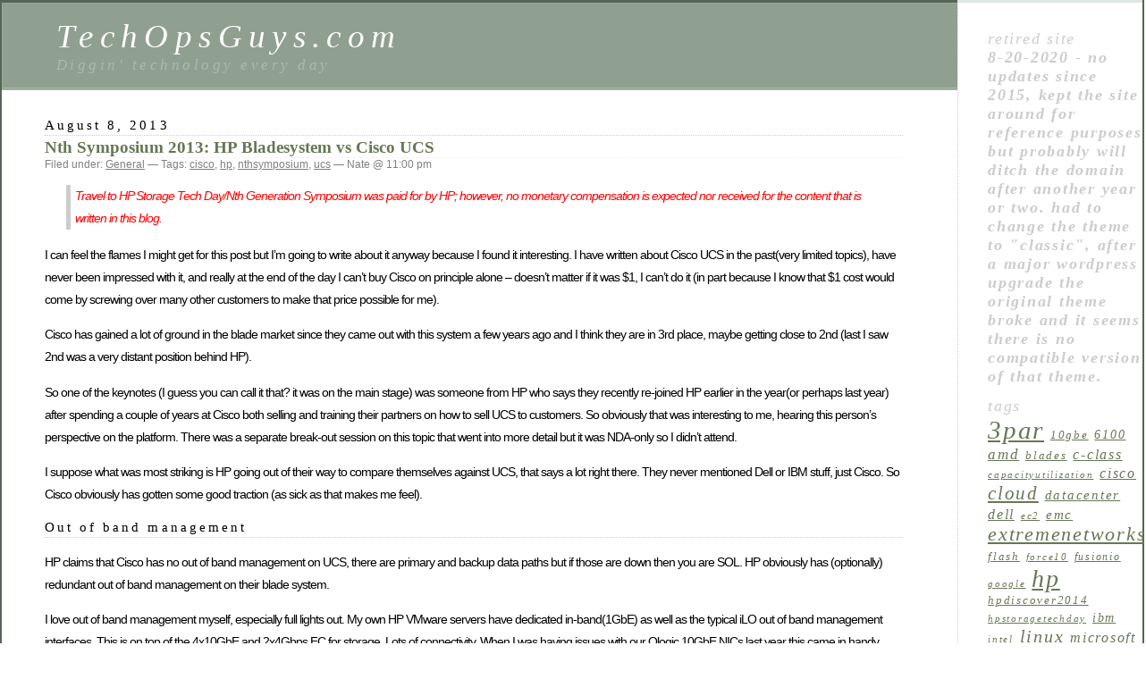

--- FILE ---
content_type: text/html; charset=UTF-8
request_url: http://www.techopsguys.com/tag/nthsymposium/
body_size: 28163
content:
<!DOCTYPE html PUBLIC "-//W3C//DTD XHTML 1.0 Transitional//EN" "http://www.w3.org/TR/xhtml1/DTD/xhtml1-transitional.dtd">
<html xmlns="http://www.w3.org/1999/xhtml" lang="en-US">

<head profile="http://gmpg.org/xfn/11">
	<meta http-equiv="Content-Type" content="text/html; charset=UTF-8" />

	<title>nthsymposium &laquo;  TechOpsGuys.com</title>

	<style type="text/css" media="screen">
		@import url( http://www.techopsguys.com/wp-content/themes/classic/style.css );
	</style>

	<link rel="pingback" href="http://www.techopsguys.com/xmlrpc.php" />
		<link rel='archives' title='September 2015' href='http://www.techopsguys.com/2015/09/' />
	<link rel='archives' title='August 2015' href='http://www.techopsguys.com/2015/08/' />
	<link rel='archives' title='June 2015' href='http://www.techopsguys.com/2015/06/' />
	<link rel='archives' title='March 2015' href='http://www.techopsguys.com/2015/03/' />
	<link rel='archives' title='November 2014' href='http://www.techopsguys.com/2014/11/' />
	<link rel='archives' title='September 2014' href='http://www.techopsguys.com/2014/09/' />
	<link rel='archives' title='August 2014' href='http://www.techopsguys.com/2014/08/' />
	<link rel='archives' title='June 2014' href='http://www.techopsguys.com/2014/06/' />
	<link rel='archives' title='May 2014' href='http://www.techopsguys.com/2014/05/' />
	<link rel='archives' title='February 2014' href='http://www.techopsguys.com/2014/02/' />
	<link rel='archives' title='January 2014' href='http://www.techopsguys.com/2014/01/' />
	<link rel='archives' title='December 2013' href='http://www.techopsguys.com/2013/12/' />
	<link rel='archives' title='October 2013' href='http://www.techopsguys.com/2013/10/' />
	<link rel='archives' title='September 2013' href='http://www.techopsguys.com/2013/09/' />
	<link rel='archives' title='August 2013' href='http://www.techopsguys.com/2013/08/' />
	<link rel='archives' title='July 2013' href='http://www.techopsguys.com/2013/07/' />
	<link rel='archives' title='June 2013' href='http://www.techopsguys.com/2013/06/' />
	<link rel='archives' title='May 2013' href='http://www.techopsguys.com/2013/05/' />
	<link rel='archives' title='April 2013' href='http://www.techopsguys.com/2013/04/' />
	<link rel='archives' title='March 2013' href='http://www.techopsguys.com/2013/03/' />
	<link rel='archives' title='February 2013' href='http://www.techopsguys.com/2013/02/' />
	<link rel='archives' title='December 2012' href='http://www.techopsguys.com/2012/12/' />
	<link rel='archives' title='November 2012' href='http://www.techopsguys.com/2012/11/' />
	<link rel='archives' title='October 2012' href='http://www.techopsguys.com/2012/10/' />
	<link rel='archives' title='September 2012' href='http://www.techopsguys.com/2012/09/' />
	<link rel='archives' title='August 2012' href='http://www.techopsguys.com/2012/08/' />
	<link rel='archives' title='July 2012' href='http://www.techopsguys.com/2012/07/' />
	<link rel='archives' title='June 2012' href='http://www.techopsguys.com/2012/06/' />
	<link rel='archives' title='May 2012' href='http://www.techopsguys.com/2012/05/' />
	<link rel='archives' title='April 2012' href='http://www.techopsguys.com/2012/04/' />
	<link rel='archives' title='March 2012' href='http://www.techopsguys.com/2012/03/' />
	<link rel='archives' title='February 2012' href='http://www.techopsguys.com/2012/02/' />
	<link rel='archives' title='December 2011' href='http://www.techopsguys.com/2011/12/' />
	<link rel='archives' title='November 2011' href='http://www.techopsguys.com/2011/11/' />
	<link rel='archives' title='October 2011' href='http://www.techopsguys.com/2011/10/' />
	<link rel='archives' title='September 2011' href='http://www.techopsguys.com/2011/09/' />
	<link rel='archives' title='August 2011' href='http://www.techopsguys.com/2011/08/' />
	<link rel='archives' title='July 2011' href='http://www.techopsguys.com/2011/07/' />
	<link rel='archives' title='June 2011' href='http://www.techopsguys.com/2011/06/' />
	<link rel='archives' title='May 2011' href='http://www.techopsguys.com/2011/05/' />
	<link rel='archives' title='April 2011' href='http://www.techopsguys.com/2011/04/' />
	<link rel='archives' title='March 2011' href='http://www.techopsguys.com/2011/03/' />
	<link rel='archives' title='February 2011' href='http://www.techopsguys.com/2011/02/' />
	<link rel='archives' title='January 2011' href='http://www.techopsguys.com/2011/01/' />
	<link rel='archives' title='December 2010' href='http://www.techopsguys.com/2010/12/' />
	<link rel='archives' title='November 2010' href='http://www.techopsguys.com/2010/11/' />
	<link rel='archives' title='October 2010' href='http://www.techopsguys.com/2010/10/' />
	<link rel='archives' title='September 2010' href='http://www.techopsguys.com/2010/09/' />
	<link rel='archives' title='August 2010' href='http://www.techopsguys.com/2010/08/' />
	<link rel='archives' title='July 2010' href='http://www.techopsguys.com/2010/07/' />
	<link rel='archives' title='June 2010' href='http://www.techopsguys.com/2010/06/' />
	<link rel='archives' title='May 2010' href='http://www.techopsguys.com/2010/05/' />
	<link rel='archives' title='April 2010' href='http://www.techopsguys.com/2010/04/' />
	<link rel='archives' title='March 2010' href='http://www.techopsguys.com/2010/03/' />
	<link rel='archives' title='February 2010' href='http://www.techopsguys.com/2010/02/' />
	<link rel='archives' title='January 2010' href='http://www.techopsguys.com/2010/01/' />
	<link rel='archives' title='December 2009' href='http://www.techopsguys.com/2009/12/' />
	<link rel='archives' title='November 2009' href='http://www.techopsguys.com/2009/11/' />
	<link rel='archives' title='October 2009' href='http://www.techopsguys.com/2009/10/' />
	<link rel='archives' title='September 2009' href='http://www.techopsguys.com/2009/09/' />
	<link rel='archives' title='August 2009' href='http://www.techopsguys.com/2009/08/' />
	<link rel='archives' title='July 2009' href='http://www.techopsguys.com/2009/07/' />
		<meta name='robots' content='max-image-preview:large' />
<link rel="alternate" type="application/rss+xml" title="TechOpsGuys.com &raquo; Feed" href="http://www.techopsguys.com/feed/" />
<link rel="alternate" type="application/rss+xml" title="TechOpsGuys.com &raquo; Comments Feed" href="http://www.techopsguys.com/comments/feed/" />
<link rel="alternate" type="application/rss+xml" title="TechOpsGuys.com &raquo; nthsymposium Tag Feed" href="http://www.techopsguys.com/tag/nthsymposium/feed/" />
<script type="text/javascript">
window._wpemojiSettings = {"baseUrl":"https:\/\/s.w.org\/images\/core\/emoji\/14.0.0\/72x72\/","ext":".png","svgUrl":"https:\/\/s.w.org\/images\/core\/emoji\/14.0.0\/svg\/","svgExt":".svg","source":{"concatemoji":"http:\/\/www.techopsguys.com\/wp-includes\/js\/wp-emoji-release.min.js?ver=6.1.6"}};
/*! This file is auto-generated */
!function(e,a,t){var n,r,o,i=a.createElement("canvas"),p=i.getContext&&i.getContext("2d");function s(e,t){var a=String.fromCharCode,e=(p.clearRect(0,0,i.width,i.height),p.fillText(a.apply(this,e),0,0),i.toDataURL());return p.clearRect(0,0,i.width,i.height),p.fillText(a.apply(this,t),0,0),e===i.toDataURL()}function c(e){var t=a.createElement("script");t.src=e,t.defer=t.type="text/javascript",a.getElementsByTagName("head")[0].appendChild(t)}for(o=Array("flag","emoji"),t.supports={everything:!0,everythingExceptFlag:!0},r=0;r<o.length;r++)t.supports[o[r]]=function(e){if(p&&p.fillText)switch(p.textBaseline="top",p.font="600 32px Arial",e){case"flag":return s([127987,65039,8205,9895,65039],[127987,65039,8203,9895,65039])?!1:!s([55356,56826,55356,56819],[55356,56826,8203,55356,56819])&&!s([55356,57332,56128,56423,56128,56418,56128,56421,56128,56430,56128,56423,56128,56447],[55356,57332,8203,56128,56423,8203,56128,56418,8203,56128,56421,8203,56128,56430,8203,56128,56423,8203,56128,56447]);case"emoji":return!s([129777,127995,8205,129778,127999],[129777,127995,8203,129778,127999])}return!1}(o[r]),t.supports.everything=t.supports.everything&&t.supports[o[r]],"flag"!==o[r]&&(t.supports.everythingExceptFlag=t.supports.everythingExceptFlag&&t.supports[o[r]]);t.supports.everythingExceptFlag=t.supports.everythingExceptFlag&&!t.supports.flag,t.DOMReady=!1,t.readyCallback=function(){t.DOMReady=!0},t.supports.everything||(n=function(){t.readyCallback()},a.addEventListener?(a.addEventListener("DOMContentLoaded",n,!1),e.addEventListener("load",n,!1)):(e.attachEvent("onload",n),a.attachEvent("onreadystatechange",function(){"complete"===a.readyState&&t.readyCallback()})),(e=t.source||{}).concatemoji?c(e.concatemoji):e.wpemoji&&e.twemoji&&(c(e.twemoji),c(e.wpemoji)))}(window,document,window._wpemojiSettings);
</script>
<style type="text/css">
img.wp-smiley,
img.emoji {
	display: inline !important;
	border: none !important;
	box-shadow: none !important;
	height: 1em !important;
	width: 1em !important;
	margin: 0 0.07em !important;
	vertical-align: -0.1em !important;
	background: none !important;
	padding: 0 !important;
}
</style>
	<link rel='stylesheet' id='wp-block-library-css' href='http://www.techopsguys.com/wp-includes/css/dist/block-library/style.min.css?ver=6.1.6' type='text/css' media='all' />
<link rel='stylesheet' id='classic-theme-styles-css' href='http://www.techopsguys.com/wp-includes/css/classic-themes.min.css?ver=1' type='text/css' media='all' />
<style id='global-styles-inline-css' type='text/css'>
body{--wp--preset--color--black: #000000;--wp--preset--color--cyan-bluish-gray: #abb8c3;--wp--preset--color--white: #ffffff;--wp--preset--color--pale-pink: #f78da7;--wp--preset--color--vivid-red: #cf2e2e;--wp--preset--color--luminous-vivid-orange: #ff6900;--wp--preset--color--luminous-vivid-amber: #fcb900;--wp--preset--color--light-green-cyan: #7bdcb5;--wp--preset--color--vivid-green-cyan: #00d084;--wp--preset--color--pale-cyan-blue: #8ed1fc;--wp--preset--color--vivid-cyan-blue: #0693e3;--wp--preset--color--vivid-purple: #9b51e0;--wp--preset--gradient--vivid-cyan-blue-to-vivid-purple: linear-gradient(135deg,rgba(6,147,227,1) 0%,rgb(155,81,224) 100%);--wp--preset--gradient--light-green-cyan-to-vivid-green-cyan: linear-gradient(135deg,rgb(122,220,180) 0%,rgb(0,208,130) 100%);--wp--preset--gradient--luminous-vivid-amber-to-luminous-vivid-orange: linear-gradient(135deg,rgba(252,185,0,1) 0%,rgba(255,105,0,1) 100%);--wp--preset--gradient--luminous-vivid-orange-to-vivid-red: linear-gradient(135deg,rgba(255,105,0,1) 0%,rgb(207,46,46) 100%);--wp--preset--gradient--very-light-gray-to-cyan-bluish-gray: linear-gradient(135deg,rgb(238,238,238) 0%,rgb(169,184,195) 100%);--wp--preset--gradient--cool-to-warm-spectrum: linear-gradient(135deg,rgb(74,234,220) 0%,rgb(151,120,209) 20%,rgb(207,42,186) 40%,rgb(238,44,130) 60%,rgb(251,105,98) 80%,rgb(254,248,76) 100%);--wp--preset--gradient--blush-light-purple: linear-gradient(135deg,rgb(255,206,236) 0%,rgb(152,150,240) 100%);--wp--preset--gradient--blush-bordeaux: linear-gradient(135deg,rgb(254,205,165) 0%,rgb(254,45,45) 50%,rgb(107,0,62) 100%);--wp--preset--gradient--luminous-dusk: linear-gradient(135deg,rgb(255,203,112) 0%,rgb(199,81,192) 50%,rgb(65,88,208) 100%);--wp--preset--gradient--pale-ocean: linear-gradient(135deg,rgb(255,245,203) 0%,rgb(182,227,212) 50%,rgb(51,167,181) 100%);--wp--preset--gradient--electric-grass: linear-gradient(135deg,rgb(202,248,128) 0%,rgb(113,206,126) 100%);--wp--preset--gradient--midnight: linear-gradient(135deg,rgb(2,3,129) 0%,rgb(40,116,252) 100%);--wp--preset--duotone--dark-grayscale: url('#wp-duotone-dark-grayscale');--wp--preset--duotone--grayscale: url('#wp-duotone-grayscale');--wp--preset--duotone--purple-yellow: url('#wp-duotone-purple-yellow');--wp--preset--duotone--blue-red: url('#wp-duotone-blue-red');--wp--preset--duotone--midnight: url('#wp-duotone-midnight');--wp--preset--duotone--magenta-yellow: url('#wp-duotone-magenta-yellow');--wp--preset--duotone--purple-green: url('#wp-duotone-purple-green');--wp--preset--duotone--blue-orange: url('#wp-duotone-blue-orange');--wp--preset--font-size--small: 13px;--wp--preset--font-size--medium: 20px;--wp--preset--font-size--large: 36px;--wp--preset--font-size--x-large: 42px;--wp--preset--spacing--20: 0.44rem;--wp--preset--spacing--30: 0.67rem;--wp--preset--spacing--40: 1rem;--wp--preset--spacing--50: 1.5rem;--wp--preset--spacing--60: 2.25rem;--wp--preset--spacing--70: 3.38rem;--wp--preset--spacing--80: 5.06rem;}:where(.is-layout-flex){gap: 0.5em;}body .is-layout-flow > .alignleft{float: left;margin-inline-start: 0;margin-inline-end: 2em;}body .is-layout-flow > .alignright{float: right;margin-inline-start: 2em;margin-inline-end: 0;}body .is-layout-flow > .aligncenter{margin-left: auto !important;margin-right: auto !important;}body .is-layout-constrained > .alignleft{float: left;margin-inline-start: 0;margin-inline-end: 2em;}body .is-layout-constrained > .alignright{float: right;margin-inline-start: 2em;margin-inline-end: 0;}body .is-layout-constrained > .aligncenter{margin-left: auto !important;margin-right: auto !important;}body .is-layout-constrained > :where(:not(.alignleft):not(.alignright):not(.alignfull)){max-width: var(--wp--style--global--content-size);margin-left: auto !important;margin-right: auto !important;}body .is-layout-constrained > .alignwide{max-width: var(--wp--style--global--wide-size);}body .is-layout-flex{display: flex;}body .is-layout-flex{flex-wrap: wrap;align-items: center;}body .is-layout-flex > *{margin: 0;}:where(.wp-block-columns.is-layout-flex){gap: 2em;}.has-black-color{color: var(--wp--preset--color--black) !important;}.has-cyan-bluish-gray-color{color: var(--wp--preset--color--cyan-bluish-gray) !important;}.has-white-color{color: var(--wp--preset--color--white) !important;}.has-pale-pink-color{color: var(--wp--preset--color--pale-pink) !important;}.has-vivid-red-color{color: var(--wp--preset--color--vivid-red) !important;}.has-luminous-vivid-orange-color{color: var(--wp--preset--color--luminous-vivid-orange) !important;}.has-luminous-vivid-amber-color{color: var(--wp--preset--color--luminous-vivid-amber) !important;}.has-light-green-cyan-color{color: var(--wp--preset--color--light-green-cyan) !important;}.has-vivid-green-cyan-color{color: var(--wp--preset--color--vivid-green-cyan) !important;}.has-pale-cyan-blue-color{color: var(--wp--preset--color--pale-cyan-blue) !important;}.has-vivid-cyan-blue-color{color: var(--wp--preset--color--vivid-cyan-blue) !important;}.has-vivid-purple-color{color: var(--wp--preset--color--vivid-purple) !important;}.has-black-background-color{background-color: var(--wp--preset--color--black) !important;}.has-cyan-bluish-gray-background-color{background-color: var(--wp--preset--color--cyan-bluish-gray) !important;}.has-white-background-color{background-color: var(--wp--preset--color--white) !important;}.has-pale-pink-background-color{background-color: var(--wp--preset--color--pale-pink) !important;}.has-vivid-red-background-color{background-color: var(--wp--preset--color--vivid-red) !important;}.has-luminous-vivid-orange-background-color{background-color: var(--wp--preset--color--luminous-vivid-orange) !important;}.has-luminous-vivid-amber-background-color{background-color: var(--wp--preset--color--luminous-vivid-amber) !important;}.has-light-green-cyan-background-color{background-color: var(--wp--preset--color--light-green-cyan) !important;}.has-vivid-green-cyan-background-color{background-color: var(--wp--preset--color--vivid-green-cyan) !important;}.has-pale-cyan-blue-background-color{background-color: var(--wp--preset--color--pale-cyan-blue) !important;}.has-vivid-cyan-blue-background-color{background-color: var(--wp--preset--color--vivid-cyan-blue) !important;}.has-vivid-purple-background-color{background-color: var(--wp--preset--color--vivid-purple) !important;}.has-black-border-color{border-color: var(--wp--preset--color--black) !important;}.has-cyan-bluish-gray-border-color{border-color: var(--wp--preset--color--cyan-bluish-gray) !important;}.has-white-border-color{border-color: var(--wp--preset--color--white) !important;}.has-pale-pink-border-color{border-color: var(--wp--preset--color--pale-pink) !important;}.has-vivid-red-border-color{border-color: var(--wp--preset--color--vivid-red) !important;}.has-luminous-vivid-orange-border-color{border-color: var(--wp--preset--color--luminous-vivid-orange) !important;}.has-luminous-vivid-amber-border-color{border-color: var(--wp--preset--color--luminous-vivid-amber) !important;}.has-light-green-cyan-border-color{border-color: var(--wp--preset--color--light-green-cyan) !important;}.has-vivid-green-cyan-border-color{border-color: var(--wp--preset--color--vivid-green-cyan) !important;}.has-pale-cyan-blue-border-color{border-color: var(--wp--preset--color--pale-cyan-blue) !important;}.has-vivid-cyan-blue-border-color{border-color: var(--wp--preset--color--vivid-cyan-blue) !important;}.has-vivid-purple-border-color{border-color: var(--wp--preset--color--vivid-purple) !important;}.has-vivid-cyan-blue-to-vivid-purple-gradient-background{background: var(--wp--preset--gradient--vivid-cyan-blue-to-vivid-purple) !important;}.has-light-green-cyan-to-vivid-green-cyan-gradient-background{background: var(--wp--preset--gradient--light-green-cyan-to-vivid-green-cyan) !important;}.has-luminous-vivid-amber-to-luminous-vivid-orange-gradient-background{background: var(--wp--preset--gradient--luminous-vivid-amber-to-luminous-vivid-orange) !important;}.has-luminous-vivid-orange-to-vivid-red-gradient-background{background: var(--wp--preset--gradient--luminous-vivid-orange-to-vivid-red) !important;}.has-very-light-gray-to-cyan-bluish-gray-gradient-background{background: var(--wp--preset--gradient--very-light-gray-to-cyan-bluish-gray) !important;}.has-cool-to-warm-spectrum-gradient-background{background: var(--wp--preset--gradient--cool-to-warm-spectrum) !important;}.has-blush-light-purple-gradient-background{background: var(--wp--preset--gradient--blush-light-purple) !important;}.has-blush-bordeaux-gradient-background{background: var(--wp--preset--gradient--blush-bordeaux) !important;}.has-luminous-dusk-gradient-background{background: var(--wp--preset--gradient--luminous-dusk) !important;}.has-pale-ocean-gradient-background{background: var(--wp--preset--gradient--pale-ocean) !important;}.has-electric-grass-gradient-background{background: var(--wp--preset--gradient--electric-grass) !important;}.has-midnight-gradient-background{background: var(--wp--preset--gradient--midnight) !important;}.has-small-font-size{font-size: var(--wp--preset--font-size--small) !important;}.has-medium-font-size{font-size: var(--wp--preset--font-size--medium) !important;}.has-large-font-size{font-size: var(--wp--preset--font-size--large) !important;}.has-x-large-font-size{font-size: var(--wp--preset--font-size--x-large) !important;}
.wp-block-navigation a:where(:not(.wp-element-button)){color: inherit;}
:where(.wp-block-columns.is-layout-flex){gap: 2em;}
.wp-block-pullquote{font-size: 1.5em;line-height: 1.6;}
</style>
<link rel='stylesheet' id='fancybox-css' href='http://www.techopsguys.com/wp-content/plugins/easy-fancybox/fancybox/1.5.4/jquery.fancybox.min.css?ver=6.1.6' type='text/css' media='screen' />
<style id='fancybox-inline-css' type='text/css'>
#fancybox-content{border-color:#ffffff;}#fancybox-title,#fancybox-title-float-main{color:#fff}
</style>
<script type='text/javascript' src='http://www.techopsguys.com/wp-includes/js/jquery/jquery.min.js?ver=3.6.1' id='jquery-core-js'></script>
<script type='text/javascript' src='http://www.techopsguys.com/wp-includes/js/jquery/jquery-migrate.min.js?ver=3.3.2' id='jquery-migrate-js'></script>
<link rel="https://api.w.org/" href="http://www.techopsguys.com/wp-json/" /><link rel="alternate" type="application/json" href="http://www.techopsguys.com/wp-json/wp/v2/tags/241" /><link rel="EditURI" type="application/rsd+xml" title="RSD" href="http://www.techopsguys.com/xmlrpc.php?rsd" />
<link rel="wlwmanifest" type="application/wlwmanifest+xml" href="http://www.techopsguys.com/wp-includes/wlwmanifest.xml" />
<meta name="generator" content="WordPress 6.1.6" />
<style type="text/css" media="all">
/* <![CDATA[ */
@import url("http://www.techopsguys.com/wp-content/plugins/wp-table-reloaded/css/plugin.css?ver=1.9.4");
@import url("http://www.techopsguys.com/wp-content/plugins/wp-table-reloaded/css/tablesorter.css?ver=1.9.4");
.wp-table-reloaded {
	background-color:#CDCDCD;
	margin:10px 0px 15px 0px;
	font-size:8pt;
	width:100%;
	text-align:left;
}
.wp-table-reloaded th {
	background-color:#E6EEEE;
	border:1px solid #FFFFFF;
	padding:4px;
}
.wp-table-reloaded td {
	color:#3D3D3D;
	padding:4px;
	background-color:#FFFFFF;
	vertical-align:top;
}
.wp-table-reloaded .even td {
	background-color:#FFFFFF;
}
.wp-table-reloaded .odd td{
	background-color:#F0F0F6;
}
.wp-table-reloaded .header {
	background-image:url(http://www.techopsguys.com/wp-content/plugins/wp-table-reloaded/img/bg.gif);
	background-repeat:no-repeat;
	background-position:center right;
	cursor:pointer;
}
.wp-table-reloaded .headerSortUp {
	background-color:#8DBDD8;
	background-image:url(http://www.techopsguys.com/wp-content/plugins/wp-table-reloaded/img/asc.gif);
}

.wp-table-reloaded .headerSortDown {
	background-color:#8DBDD8;
	background-image:url(http://www.techopsguys.com/wp-content/plugins/wp-table-reloaded/img/desc.gif);
}
/* ]]> */
</style></head>

<body class="archive tag tag-nthsymposium tag-241">
<div id="rap">
<h1 id="header">
	<a href="http://www.techopsguys.com/">TechOpsGuys.com</a>
	<span id="tagline">Diggin&#039; technology every day</span>
</h1>

<div id="content">
<!-- end header -->


<h2>August 8, 2013</h2>
<div class="post-4272 post type-post status-publish format-standard hentry category-general tag-cisco tag-hp tag-nthsymposium tag-ucs" id="post-4272">
	 <h3 class="storytitle"><a href="http://www.techopsguys.com/2013/08/08/nth-symposium-2013-hp-bladesystem-vs-cisco-ucs/" rel="bookmark">Nth Symposium 2013: HP Bladesystem vs Cisco UCS</a></h3>
	<div class="meta">Filed under: <a href="http://www.techopsguys.com/category/general/" rel="category tag">General</a> &#8212; Tags: <a href="http://www.techopsguys.com/tag/cisco/" rel="tag">cisco</a>, <a href="http://www.techopsguys.com/tag/hp/" rel="tag">hp</a>, <a href="http://www.techopsguys.com/tag/nthsymposium/" rel="tag">nthsymposium</a>, <a href="http://www.techopsguys.com/tag/ucs/" rel="tag">ucs</a> &#8212;  Nate @ 11:00 pm </div>

	<div class="storycontent">
		<blockquote><p><span style="color: #ff0000;"><i>Travel to HP Storage Tech Day/Nth Generation Symposium was paid for by HP; however, no monetary compensation is expected nor received for the content that is written in this blog.</i></span></p></blockquote>
<p>I can feel the flames I might get for this post but I&#8217;m going to write about it anyway because I found it interesting. I have written about Cisco UCS in the past(very limited topics), have never been impressed with it, and really at the end of the day I can&#8217;t buy Cisco on principle alone &#8211; doesn&#8217;t matter if it was $1, I can&#8217;t do it (in part because I know that $1 cost would come by screwing over many other customers to make that price possible for me).</p>
<p>Cisco has gained a lot of ground in the blade market since they came out with this system a few years ago and I think they are in 3rd place, maybe getting close to 2nd (last I saw 2nd was a very distant position behind HP).</p>
<p>So one of the keynotes (I guess you can call it that? it was on the main stage) was someone from HP who says they recently re-joined HP earlier in the year(or perhaps last year) after spending a couple of years at Cisco both selling and training their partners on how to sell UCS to customers. So obviously that was interesting to me, hearing this person&#8217;s perspective on the platform. There was a separate break-out session on this topic that went into more detail but it was NDA-only so I didn&#8217;t attend.</p>
<p>I suppose what was most striking is HP going out of their way to compare themselves against UCS, that says a lot right there. They never mentioned Dell or IBM stuff, just Cisco. So Cisco obviously has gotten some good traction (as sick as that makes me feel).</p>
<h2>Out of band management</h2>
<p>HP claims that Cisco has no out of band management on UCS, there are primary and backup data paths but if those are down then you are SOL. HP obviously has (optionally) redundant out of band management on their blade system.</p>
<p>I love out of band management myself, especially full lights out. My own HP VMware servers have dedicated in-band(1GbE) as well as the typical iLO out of band management interfaces. This is on top of the 4x10GbE and 2x4Gbps FC for storage. Lots of connectivity. When I was having issues with our Qlogic 10GbE NICs last year this came in handy.</p>
<h2>Fault domains</h2>
<p>This can be a minor issue &#8211; mainly an implementation one. Cisco apparently allows UCS to have a fault domain of up to 160 servers, vs HP is 16(one chassis). So you can, of course, lower your fault domain on UCS if you think about this aspect of things &#8212; how many customers realize this and actually do something about it? I don&#8217;t know.</p>
<h2>HP Smart Update Manager</h2>
<p>I found this segment quite interesting. HP touts their end to end updates mechanism which includes:</p>
<ul>
<li>Patch sequencing</li>
<li>Driver + Firmware management</li>
<li>Unified service pack (1 per quarter)</li>
</ul>
<p>HP claims Cisco has none of these, they cannot sequence patches, their management system does not manage drivers (it does manage firmware), and the service packs are not unified.</p>
<p>At this point the HP person pointed out a situation a customer faced recently where they used the UCS firmware update system to update the firmware on their platform. They then rebooted their ESX systems(I guess for the firmware to take effect), and the systems could no longer see the storage. It took the customer on the line with Cisco, VMware, and the storage company <strong>20 hours</strong> until they figured out the problem was the drivers were out of sync with the firmware which was the reason for the downtime.</p>
<p>I recall a few years ago another ~20 hour outage on a Cisco UCS platform at a sizable company in Seattle for similar reasons, I don&#8217;t know why in both cases it took so long to resolve, in the Seattle case there was a firmware bug (known bug) that was causing link flapping and as a result massive outage because I believe storage was not very forgiving to that. Fortunately Cisco had a patch but it took em ~20 hours of hard downtime to figure out the problem.</p>
<p>I&#8217;m sure there are similar stories for the HP end of things too&#8230; I have heard of some nasty issues with flex fabric and virtual connect.Â  There is <strong>one</strong> feature I like about flexfabric and virtual connect, that is the chassis-based MAC/WWN assignments. Everything else they can keep. I don&#8217;t care about converged ethernet, I don&#8217;t care about reducing my cable count(having a few extra fibre cables for storage per chassis really is nothing)&#8230;</p>
<p>Myself the only outages I have had that have lasted that long have been because of application stack failures, I think the longest infrastructure related outage I&#8217;ve been involved with in the past 15 years was roughly six, maybe eight hours.Â  I have had outages where it took longer than 20 hours to recover fully from &#8211; but the bulk of that time the system was running we just had recovery steps to perform. Never had a 20 hour outage where 15 hours into the thing nobody has any idea what is the problem or how to fix it.</p>
<p>Longest outage ever though was probably ~48-72 hours &#8211; and that was entirely application stack failure. That was the time we got all the senior software developers and architects in a room and asked them <em>How do we fix this?</em> and they gave us blank stares and said <em>We don&#8217;t know, it&#8217;s not supposed to do this</em>.Â  Not a good situation to be in!</p>
<p>Anyway, back on topic.</p>
<p>HP says since December 2011 they have released <strong>9 critical updates</strong>, and Cisco have released <strong>38 critical updates</strong>.</p>
<h2>The case for intelligent compute</h2>
<p>I learned quite a bit from this segment as well. Back in 2003 the company I was at was using HP and Compaq gear, it ran well though obviously was pretty expensive. Everything was DL360s, some DL380s, some DL580s. When it came time to do a big data center refresh we wanted to use SATA disks to cut some costs, so we ended up going with a white box company instead of HP (this was before HP had the DL100 series). I learned a lot from that experience, and was very happy to return to HP as a customer at my next company(though I certainly realize given the right workload HP&#8217;s premium may not be worth it &#8211; but for highly consolidated virtualized stuff I really don&#8217;t want to use anything else). The biggest issue I had with white box stuff was bad ram. It seemed to be everywhere. Not long after we started deployment I started using the <a href="http://sourceforge.net/projects/va-ctcs/">Cerberus Test Suite</a> to burn in our systems which caught a lot of it. Cerberus is awesome if you haven&#8217;t tried it. I even used it on our HP gear mainly to drive CPU and memory to 100% usage to burn them in (no issues found).</p>
<div id="attachment_4293" style="width: 441px" class="wp-caption aligncenter"><a href="http://www.techopsguys.com/wp-content/uploads/2013/08/hp-advanced-ecc-outcomes.png"><img aria-describedby="caption-attachment-4293" decoding="async" class=" wp-image-4293 " alt="HP Advanced ECC Outcomes" src="http://www.techopsguys.com/wp-content/uploads/2013/08/hp-advanced-ecc-outcomes.png" width="431" height="172" srcset="http://www.techopsguys.com/wp-content/uploads/2013/08/hp-advanced-ecc-outcomes.png 718w, http://www.techopsguys.com/wp-content/uploads/2013/08/hp-advanced-ecc-outcomes-300x119.png 300w" sizes="(max-width: 431px) 100vw, 431px" /></a><p id="caption-attachment-4293" class="wp-caption-text">HP Advanced ECC Outcomes</p></div>
<p>HP has a technology called <a href="ftp://ftp.hp.com/pub/c-products/servers/options/c00256943.pdf">Advanced ECC</a>, which they&#8217;ve had since I believe 1996, and is standard on at least all 300-series servers and up. 10 years ago when our servers rarely had more than 2GB of memory in them(I don&#8217;t think we went 64-bit until at least 2005), Advanced ECC wasn&#8217;t a huge deal, 2GB of memory is not much. Today, with my servers having 384GB ..I really refuse to run any high memory configuration without something like that. IBM has <a href="http://www.techopsguys.com/wp-content/uploads/2013/08/chipkill-1.pdf">ChipKill</a>, which is similar. Dell has nothing in this space. Not sure about Cisco(betting they don&#8217;t, more on that in a moment).</p>
<div id="attachment_1563" style="width: 339px" class="wp-caption aligncenter"><a href="http://www.techopsguys.com/wp-content/uploads/2010/10/advanced-ecc.png"><img aria-describedby="caption-attachment-1563" decoding="async" loading="lazy" class=" wp-image-1563" alt="HP's advanced ECC" src="http://www.techopsguys.com/wp-content/uploads/2010/10/advanced-ecc.png" width="329" height="223" srcset="http://www.techopsguys.com/wp-content/uploads/2010/10/advanced-ecc.png 549w, http://www.techopsguys.com/wp-content/uploads/2010/10/advanced-ecc-300x202.png 300w" sizes="(max-width: 329px) 100vw, 329px" /></a><p id="caption-attachment-1563" class="wp-caption-text">HP Advanced ECC</p></div>
<p>HP talked about theirÂ <em></em>massive numbers of sensors with some systems(I imagine the big ones!) having up to 1,600 sensors in them. (Here is a <a href="http://h20621.www2.hp.com/video-gallery/us/en/f2a82aac59129684d9860777f73f511b962b2a39/r/video">neat video on Sea of Sensors</a> from one of the engineers who built them &#8211; one thing I learned is the C7000 chassis has <strong>104 different fan speeds</strong> for maximum efficiency) HP introduced pre failure alerting in 1995, and has had pre failure warranties for a long time (perhaps back to 1995 as well). They obviously have complete hypervisor integration (one thing I wasn&#8217;t sure of myself until recently, while upgrading our servers one of the new sticks went bad and an alert popped up in vCenter and I was able to evacuate the host and get the stick replaced without any impact &#8212; this failure wasn&#8217;t caught by burn-in, just regular processing, I didn&#8217;t have enough spare capacity to take out too many systems to dedicate to burn-in at that point).</p>
<p>What does Cisco have? According to HP not much. Cisco doesn&#8217;t treat the server with much respect apparently, they treat it as something that can fail and you just get it replaced or repaired at that point.</p>
<div id="attachment_4274" style="width: 371px" class="wp-caption aligncenter"><a href="http://www.techopsguys.com/wp-content/uploads/2013/08/ucs-post-failure-response.png"><img aria-describedby="caption-attachment-4274" decoding="async" loading="lazy" class=" wp-image-4274 " alt="UCS: Post failure response" src="http://www.techopsguys.com/wp-content/uploads/2013/08/ucs-post-failure-response.png" width="361" height="214" srcset="http://www.techopsguys.com/wp-content/uploads/2013/08/ucs-post-failure-response.png 602w, http://www.techopsguys.com/wp-content/uploads/2013/08/ucs-post-failure-response-300x177.png 300w" sizes="(max-width: 361px) 100vw, 361px" /></a><p id="caption-attachment-4274" class="wp-caption-text">UCS: Post failure response</p></div>
<p>That model reminds me of what I call <em>built to fail</em> which is the model that public clouds like Amazon and stuff run on. It&#8217;s pretty bad. Though at least in Cisco&#8217;s case the storage is shared and the application can be restarted on another system easily enough, public cloud you have to build a new system and configure it from scratch.</p>
<p>The point here is obviously, HP works hard to prevent the outage in the first place, Cisco doesn&#8217;t seem to care.</p>
<h2>Simplicity Matters</h2>
<p>I&#8217;ll just put the full slide here there&#8217;s not a whole lot to cover. HP&#8217;s point here is the Cisco way is more complicated and seems angled to drive more revenue for the network. HP is less network oriented, and they show you can <a href="http://www.techopsguys.com/2012/06/11/3par-and-npiv/">directly connect</a> the blade chassis to a 3PAR storage system(s). I think HP&#8217;s diagram is even a bit too complicated for all but the largest setups you could easily eliminate the distribution layer.</p>
<div id="attachment_4275" style="width: 669px" class="wp-caption aligncenter"><a href="http://www.techopsguys.com/wp-content/uploads/2013/08/ucs-simplicity-matters.png"><img aria-describedby="caption-attachment-4275" decoding="async" loading="lazy" class=" wp-image-4275 " alt="BladeSystem vs UCS: Simplicity matters" src="http://www.techopsguys.com/wp-content/uploads/2013/08/ucs-simplicity-matters.png" width="659" height="365" srcset="http://www.techopsguys.com/wp-content/uploads/2013/08/ucs-simplicity-matters.png 1099w, http://www.techopsguys.com/wp-content/uploads/2013/08/ucs-simplicity-matters-300x166.png 300w, http://www.techopsguys.com/wp-content/uploads/2013/08/ucs-simplicity-matters-1024x567.png 1024w" sizes="(max-width: 659px) 100vw, 659px" /></a><p id="caption-attachment-4275" class="wp-caption-text">BladeSystem vs UCS: Simplicity matters</p></div>
<h2>The cost of the 17th server</h2>
<p>I found this interesting as well, Cisco goes around telling folks that their systems are cheaper, but they don&#8217;t do an apples to apples comparison, they use a <em>Smart Play Bundle</em>, not a system that is built to scale.</p>
<p>HP put a couple of charts up showing the difference in cost between the two solutions.</p>
<div id="attachment_4277" style="width: 346px" class="wp-caption aligncenter"><a href="http://www.techopsguys.com/wp-content/uploads/2013/08/ucs-tco-smart-play.png"><img aria-describedby="caption-attachment-4277" decoding="async" loading="lazy" class=" wp-image-4277 " alt="BladeSystem vs UCS TCO: UCS Smart Play bundle" src="http://www.techopsguys.com/wp-content/uploads/2013/08/ucs-tco-smart-play.png" width="336" height="257" srcset="http://www.techopsguys.com/wp-content/uploads/2013/08/ucs-tco-smart-play.png 560w, http://www.techopsguys.com/wp-content/uploads/2013/08/ucs-tco-smart-play-300x229.png 300w" sizes="(max-width: 336px) 100vw, 336px" /></a><p id="caption-attachment-4277" class="wp-caption-text">BladeSystem vs UCS TCO: UCS Smart Play bundle</p></div>
<div id="attachment_4278" style="width: 329px" class="wp-caption aligncenter"><a href="http://www.techopsguys.com/wp-content/uploads/2013/08/ucs-built-to-scale.png"><img aria-describedby="caption-attachment-4278" decoding="async" loading="lazy" class=" wp-image-4278 " alt="BladeSystem vs UCS: UCS Built to scale" src="http://www.techopsguys.com/wp-content/uploads/2013/08/ucs-built-to-scale.png" width="319" height="236" srcset="http://www.techopsguys.com/wp-content/uploads/2013/08/ucs-built-to-scale.png 531w, http://www.techopsguys.com/wp-content/uploads/2013/08/ucs-built-to-scale-300x222.png 300w" sizes="(max-width: 319px) 100vw, 319px" /></a><p id="caption-attachment-4278" class="wp-caption-text">BladeSystem vs UCS TCO: UCS Built to scale</p></div>
<h2>Portfolio Matters</h2>
<p>Lastly HP went into some depth on comparing the different product portfolios and showed how Cisco was lacking in pretty much every area whether it was server coverage, storage coverage, blade networking options, software suites and the integration between them.</p>
<p>They talked about how Cisco has one way to connect networking to UCS, HP has many whether it is converged ethernet(similar to Cisco), or regular ethernet, native Fibre channel, Infiniband, and even SAS to external disk enclosures. The list goes on and on for the other topics but I&#8217;m sure you get the point. HP offers more options so you can build a more optimal configuration for your application.</p>
<div id="attachment_4279" style="width: 680px" class="wp-caption aligncenter"><a href="http://www.techopsguys.com/wp-content/uploads/2013/08/ucs-portfolio-matters.png"><img aria-describedby="caption-attachment-4279" decoding="async" loading="lazy" class=" wp-image-4279 " alt="BladeSystem vs UCS: Portfolio matters" src="http://www.techopsguys.com/wp-content/uploads/2013/08/ucs-portfolio-matters.png" width="670" height="361" srcset="http://www.techopsguys.com/wp-content/uploads/2013/08/ucs-portfolio-matters.png 1117w, http://www.techopsguys.com/wp-content/uploads/2013/08/ucs-portfolio-matters-300x161.png 300w, http://www.techopsguys.com/wp-content/uploads/2013/08/ucs-portfolio-matters-1024x550.png 1024w" sizes="(max-width: 670px) 100vw, 670px" /></a><p id="caption-attachment-4279" class="wp-caption-text">BladeSystem vs UCS: Portfolio matters</p></div>
<p>Then they went into analyst stuff and I took a nap.</p>
<p>In reviewing the slide deck they do mention Dell once.. in the slide, not by the speaker &#8211;</p>
<div id="attachment_4285" style="width: 192px" class="wp-caption aligncenter"><a href="http://www.techopsguys.com/wp-content/uploads/2013/08/hp-vs-dell.png"><img aria-describedby="caption-attachment-4285" decoding="async" loading="lazy" class="size-full wp-image-4285" alt="HP vs Dell in drivers/firmware management" src="http://www.techopsguys.com/wp-content/uploads/2013/08/hp-vs-dell.png" width="182" height="104" /></a><p id="caption-attachment-4285" class="wp-caption-text">HP vs Dell in drivers/firmware management</p></div>
<p>By attending this I didn&#8217;t learn anything that would affect my purchasing in the future, as I mentioned I won&#8217;t buy Cisco for any reason already. But it was still interesting to hear about.</p>
	</div>

	<div class="feedback">
				<span>Comments Off<span class="screen-reader-text"> on Nth Symposium 2013: HP Bladesystem vs Cisco UCS</span></span>	</div>

</div>



<h2>August 7, 2013</h2>
<div class="post-4257 post type-post status-publish format-standard hentry category-general tag-hp tag-moonshot tag-nthsymposium" id="post-4257">
	 <h3 class="storytitle"><a href="http://www.techopsguys.com/2013/08/07/nth-symposium-2013-hp-moonshot/" rel="bookmark">Nth Symposium 2013: HP Moonshot</a></h3>
	<div class="meta">Filed under: <a href="http://www.techopsguys.com/category/general/" rel="category tag">General</a> &#8212; Tags: <a href="http://www.techopsguys.com/tag/hp/" rel="tag">hp</a>, <a href="http://www.techopsguys.com/tag/moonshot/" rel="tag">moonshot</a>, <a href="http://www.techopsguys.com/tag/nthsymposium/" rel="tag">nthsymposium</a> &#8212;  Nate @ 10:05 pm </div>

	<div class="storycontent">
		<blockquote><p><span style="color: #ff0000;"><i>Travel to HP Storage Tech Day/Nth Generation Symposium was paid for by HP; however, no monetary compensation is expected nor received for the content that is written in this blog.</i></span></p></blockquote>
<p><span style="color: #000000;">HP launched Moonshot a few months ago, I <a href="http://www.techopsguys.com/2013/04/10/hp-project-moonshot-micro-servers/">wrote at the time</a> I wasn&#8217;t overly impressed. At the <a href="http://info.nth.com/symposium-2013">Nth Symposium</a> there were several different HP speakers that touched on Moonshot.<br />
</span></p>
<p>HP has been blasting the TV airwaves with Moonshot ads &#8211; something that I think is a waste of money &#8211; just as much as it would be if HP were blasting the TV with 3PAR ads. Moonshot obviously is a special type of system- and those in that target market will obviously (to me anyway) know about it. Perhaps it&#8217;s more of an ad to show HP is innovating still, in which case it&#8217;s pretty decent (not as good as the <a href="http://www.youtube.com/watch?v=vggF3VIzVpI">IBM Linux commercials</a> from years back though!).</p>
<div id="attachment_4258" style="width: 310px" class="wp-caption aligncenter"><a href="http://www.techopsguys.com/wp-content/uploads/2013/08/hp-moonshot-node.png"><img aria-describedby="caption-attachment-4258" decoding="async" loading="lazy" class="size-medium wp-image-4258" alt="Initial node for HP Moonshot" src="http://www.techopsguys.com/wp-content/uploads/2013/08/hp-moonshot-node-300x273.png" width="300" height="273" srcset="http://www.techopsguys.com/wp-content/uploads/2013/08/hp-moonshot-node-300x273.png 300w, http://www.techopsguys.com/wp-content/uploads/2013/08/hp-moonshot-node.png 711w" sizes="(max-width: 300px) 100vw, 300px" /></a><p id="caption-attachment-4258" class="wp-caption-text">Initial node for HP Moonshot for Intel Atom processors</p></div>
<p>Sure it is cute, the form factor certainly grabs your eye. Micro servers are nothing new though, HP is just the latest entrant into the market. I immediately got into tech mode and wanted to know how it measured up to AMD&#8217;s <a href="http://www.seamicro.com/">Seamicro</a> platform. In my original post I detail several places where I feel Moonshot falls short of Seamicro which has been out for years.</p>
<div id="attachment_4264" style="width: 504px" class="wp-caption aligncenter"><a href="http://www.techopsguys.com/wp-content/uploads/2013/08/seamicro7.png"><img aria-describedby="caption-attachment-4264" decoding="async" loading="lazy" class=" wp-image-4264  " alt="Seamicro Node for Intel Atom processors" src="http://www.techopsguys.com/wp-content/uploads/2013/08/seamicro7.png" width="494" height="361" srcset="http://www.techopsguys.com/wp-content/uploads/2013/08/seamicro7.png 1009w, http://www.techopsguys.com/wp-content/uploads/2013/08/seamicro7-300x219.png 300w" sizes="(max-width: 494px) 100vw, 494px" /></a><p id="caption-attachment-4264" class="wp-caption-text">Seamicro Node for Intel Atom processors &#8211; Note no storage! All of that is centralized in the chassis, virtualized so that it is very flexible.</p></div>
<p>HP touts this as a shift in the way of thinking &#8211; going from building apps around the servers to building servers around the apps (while they sort of forgot to mention we&#8217;ve been building servers around the apps in the form of VMs for many years now). I had not heard of the approach described like that until last week, it is an interesting description.</p>
<p>HP was great in being honest about who should use this system &#8211; they gave a few different use cases, but they were pretty adamant that Moonshot is not going to take over the world, it&#8217;s not going to invade every SMB and replace your x86 systems with ARM or whatever. It&#8217;s a purpose built system for specific applications. There is only one Moonshot node today, in the future there will be others, each targeted at a specific application.</p>
<p>One of them will even have DSPs on it I believe, which is somewhat unique. HP calls Moonshot out as:</p>
<ul>
<li>77% less costly</li>
<li>89% less energy</li>
<li>80% less space</li>
<li>97% less complex</li>
</ul>
<p>Certainly very impressive numbers. If I had an application that was suitable for Moonshot then I&#8217;d certainly check it out.</p>
<p>One of the days that I was there I managed to get myself over to the HP Moonshot booth and ask the technical person there some questions. I don&#8217;t know what his role was, but he certainly seemed well versed in the platform and qualified to answer my basic questions.</p>
<p>My questions were mainly around comparing Moonshot to Seamicro &#8211; specifically the storage virtualization layers and networking as well. His answers were about what I expected. They don&#8217;t support that kind of thing, and there&#8217;s no immediate plans to. Myself, I think the concept of being able to export read-only file system(s) from central SSD-storage to dozens to hundreds of nodes within the Seamicro platform a pretty cool idea. The storage virtualization sounds very flexible and optionally extends well beyond the Seamicro chassis up to ~1,400 drives.</p>
<p>Same for networking, Moonshot is pretty basic stuff. (At one point Seamicro advertised integrated load balancing but I don&#8217;t see that now).Â  The HP person said Moonshot is aimed squarely at web applications, scale out etc.. Future modules may be aimed at memcache nodes, or other things.. There will also be a storage module as well(I forget specifics but it was nothing too exciting).</p>
<p>I believe the HP rep also mentioned how they were going to offer units with multiple servers on a single board (Seamicro has done this for a while as well).</p>
<p>Not to say Moonshot is a bad system, I&#8217;m sure HP will do pretty well with them, but I find it hard to get overly excited about it when Seamicro seems to be years ahead of Moonshot already. Apparently Moonshot was in HP Labs for a decade, and it wasn&#8217;t until one of the recent CEOs(I think a couple of years ago) came around to HP Labs and said something like &#8220;What do you have that I can sell?&#8221; and the masterminds responded &#8220;We have Moonshot!&#8221;, and it took them a bit of time to productize it.</p>
<p>(I have no personal experience with either platform nor have I communicated with anyone who has told me personal experience with either platform so I can only go by what I have read/been told of either system at this point)</p>
	</div>

	<div class="feedback">
				<a href="http://www.techopsguys.com/2013/08/07/nth-symposium-2013-hp-moonshot/#comments">Comments (1)</a>	</div>

</div>




<div class="post-4187 post type-post status-publish format-standard hentry category-networking tag-nthsymposium tag-sdn" id="post-4187">
	 <h3 class="storytitle"><a href="http://www.techopsguys.com/2013/08/07/nth-symposium-2013-keynote-sdn/" rel="bookmark">Nth Symposium 2013 Keynote: SDN</a></h3>
	<div class="meta">Filed under: <a href="http://www.techopsguys.com/category/networking/" rel="category tag">Networking</a> &#8212; Tags: <a href="http://www.techopsguys.com/tag/nthsymposium/" rel="tag">nthsymposium</a>, <a href="http://www.techopsguys.com/tag/sdn/" rel="tag">sdn</a> &#8212;  Nate @ 9:11 am </div>

	<div class="storycontent">
		<blockquote><p><span style="color: #ff0000;"><i>Travel to HP Storage Tech Day/Nth Generation Symposium was paid for by HP; however, no monetary compensation is expected nor received for the content that is written in this blog.</i></span></p></blockquote>
<blockquote><p><span style="color: #0000ff;"><strong>&#8220;So, SDN solves a problem for me which doesn&#8217;t exist, and never has.&#8221;</strong></span></p>
<p>&#8211; Nate (techopsguys.com)</p></blockquote>
<p>(I think the above quote sums up my thoughts very well so I put it in at the top, it&#8217;s also buried down below too)</p>
<p>One of the keynotes of the <a href="http://info.nth.com/symposium-2013">Nth Generation Symposium</a> last week was from Martin Casado, who is currently a Chief Architect at VMware, and one of the inventors of OpenFlow and the SDN concept in general.</p>
<p>I have read <a href="http://www.techopsguys.com/2013/04/30/openflow-inventor-admits-sdn-is-hype/">bits and pieces</a> about what Martin has said in the past, he seems like a really smart guy and his keynote was quite good. It was nice to hear confirmation from him many of the feelings I have on SDN in general. There are some areas that I disagree with him on, that is mainly based on my own personal experience in environments I have worked in &#8211; the differences are minor, my bigger beef with SDN is not even inside the scope of SDN itself, more on that in a bit.</p>
<p>First off, I was not aware that the term Software Defined Networking was created on the spot by some reporter of the <em>MIT Technology Review</em>. Apparently this reporter who was interviewing Martin had just done an article on Software Defined Radio, the reporter asked Martin what should they call this thing he created? He didn&#8217;t know, so the reporter suggested Software Defined Networking since that term was still fresh in the reporter&#8217;s head. He agreed and the term was born..</p>
<p>Ripping from one of his slides:</p>
<blockquote>
<h2>What does SDN Promise?</h2>
<ul>
<li>Enable rapid innovation in Networking</li>
<li>Enable new forms of network control</li>
<li>It&#8217;s a mechanism for implementers</li>
<li>Not a solution for customers</li>
</ul>
</blockquote>
<p>That last bit I did not notice until a few moments ago, that is great to see as well.</p>
<p>He says network virtualization is all about operational simplification</p>
<div id="attachment_4191" style="width: 556px" class="wp-caption aligncenter"><a href="http://www.techopsguys.com/wp-content/uploads/2013/08/network-virtualization.png"><img aria-describedby="caption-attachment-4191" decoding="async" loading="lazy" class=" wp-image-4191  " alt="Martin's view of Network Virtualization" src="http://www.techopsguys.com/wp-content/uploads/2013/08/network-virtualization.png" width="546" height="406" srcset="http://www.techopsguys.com/wp-content/uploads/2013/08/network-virtualization.png 976w, http://www.techopsguys.com/wp-content/uploads/2013/08/network-virtualization-300x222.png 300w" sizes="(max-width: 546px) 100vw, 546px" /></a><p id="caption-attachment-4191" class="wp-caption-text">Martin&#8217;s view of Network Virtualization</p></div>
<blockquote>
<h3>What Network Virtualization is</h3>
<ul>
<li>Decoupling of the services provided by a virtualized network from the physical network</li>
<li>Virtual network is a container of network services (L2-L7) provisioned by software</li>
<li>Faithful reproduction of services provided by physical network</li>
</ul>
</blockquote>
<p>He showed an interesting stat claiming that half of all server access ports are already virtualized, and we&#8217;re on track to get to 67% in 2 years. Also apparently 40% of virtualization admins also manage virtual switching.</p>
<p>Here is an interesting slide showing a somewhat complex physical network design and how that can be adapted to be something more flexible with SDN and network virtualization:</p>
<div id="attachment_4193" style="width: 596px" class="wp-caption aligncenter"><a href="http://www.techopsguys.com/wp-content/uploads/2013/08/physical-to-virtual-network.png"><img aria-describedby="caption-attachment-4193" decoding="async" loading="lazy" class=" wp-image-4193 " alt="The migration of physical to virtual" src="http://www.techopsguys.com/wp-content/uploads/2013/08/physical-to-virtual-network.png" width="586" height="424" srcset="http://www.techopsguys.com/wp-content/uploads/2013/08/physical-to-virtual-network.png 976w, http://www.techopsguys.com/wp-content/uploads/2013/08/physical-to-virtual-network-300x217.png 300w" sizes="(max-width: 586px) 100vw, 586px" /></a><p id="caption-attachment-4193" class="wp-caption-text">The migration of physical to virtual</p></div>
<h3>Top three reasons for deploying software defined networks</h3>
<ol>
<li>Speed</li>
<li>Speed</li>
<li>Speed</li>
</ol>
<p>(from another one of Martin&#8217;s slides &#8211; and yes he had #1,#2,#3 as all the same anything beyond speed was viewed as a distant reason relative to speed)</p>
<h2>Where I stand on Martin&#8217;s stuff</h2>
<p>So first off let me preface this as I am a customer. I have managed L2-L7 networks off and on for the past 12 years now, on top of all of my other stuff. I have designed and built from the ground up a few networks. Networking has never been my primary career path. I couldn&#8217;t tear apart an IP packet and understand it if my life depended on it. That being said I have been able to go toe to toe with every &#8220;Network Engineer&#8221; I have worked with(on almost everything except analyzing packet dumps beyond the most basic of things). I don&#8217;t know if that says something about me, or them, or both.</p>
<p>I have worked in what you might consider nothing but &#8220;web 2.0&#8221; stuff for the past decade. I have never had to support big legacy applications, everything has been modern web based stuff. In two cases it was a three tier application (web+app+db) the others were two tier. I have supported Java, PHP, Ruby and Perl apps (always on Linux).</p>
<p>None of the applications I supported were &#8220;web scale&#8221; (and I will argue till I am blue in the face that most(99%) organizations will never get to web scale). The biggest scaling application was at the same time my first application &#8211; I calculated the infrastructure growth as 1,500%(based on raw CPU capacity) over roughly 3 years &#8211; to think the ~30 racks of servers could today fit into a single blade enclosure with room to spare..</p>
<h3>What does SDN solve?</h3>
<p>Going briefly to another keynote by someone at Intel they had this slide, which goes to show some of the pain they have &#8211;</p>
<div id="attachment_4195" style="width: 606px" class="wp-caption aligncenter"><a href="http://www.techopsguys.com/wp-content/uploads/2013/08/intel-sdn.png"><img aria-describedby="caption-attachment-4195" decoding="async" loading="lazy" class=" wp-image-4195 " alt="Intel's network folks take 2-3 weeks to provision a service" src="http://www.techopsguys.com/wp-content/uploads/2013/08/intel-sdn.png" width="596" height="437" srcset="http://www.techopsguys.com/wp-content/uploads/2013/08/intel-sdn.png 994w, http://www.techopsguys.com/wp-content/uploads/2013/08/intel-sdn-300x220.png 300w" sizes="(max-width: 596px) 100vw, 596px" /></a><p id="caption-attachment-4195" class="wp-caption-text">Intel&#8217;s network folks take 2-3 weeks to provision a service</p></div>
<p>Intel&#8217;s own internal IT estimates say it takes them 2-3 weeks to provision a new service. This makes really no sense to me, but there is no description as to what is involved with configuring a new service.</p>
<p>So going back to SDN. From what I read, SDN operates primarily at L2-L3. The firewalls/load balancers etc are less SDN and more network virtualization and seem to be outside the scope of core SDN (OpenFlow). To-date I have not seen a single mention of the term SDN when it comes to these services from any organization. It&#8217;s all happening at the switch/routing layer.</p>
<p>So I have to assume here for a moment that it takes Intel 2-3 weeks to provision new VLANs, perhaps deploy some new switches, or update some routes or something like that (they must use Cisco if it takes that long!).</p>
<h3>My own network designs</h3>
<p>Going to my own personal experience &#8211; keeping things simple.Â  Here is a sample network design of mine that is recent:</p>
<div id="attachment_4201" style="width: 599px" class="wp-caption aligncenter"><a href="http://www.techopsguys.com/wp-content/uploads/2013/08/Logical_Network_Zoning_Generic.png"><img aria-describedby="caption-attachment-4201" decoding="async" loading="lazy" class=" wp-image-4201 " alt="Basic Network Zoning architecture" src="http://www.techopsguys.com/wp-content/uploads/2013/08/Logical_Network_Zoning_Generic.png" width="589" height="441" srcset="http://www.techopsguys.com/wp-content/uploads/2013/08/Logical_Network_Zoning_Generic.png 981w, http://www.techopsguys.com/wp-content/uploads/2013/08/Logical_Network_Zoning_Generic-300x224.png 300w" sizes="(max-width: 589px) 100vw, 589px" /></a><p id="caption-attachment-4201" class="wp-caption-text">Basic Network Zoning architecture</p></div>
<p>There is one major zone for the data center itself, which is a /16(levering Extreme&#8217;s <a href="http://www.extremenetworks.com/libraries/whitepapers/WPL3Virtual_1185.pdf">Layer 3 Virtual switching</a>), then within that, at the moment are three smaller zones (I think <em>supernet</em> may be the right word to describe them), and within those supernets are sub zones (aka subnets aka VLANs). A couple of different sizes for different purposes. Some of the sub zones have jumbo frames enabled, most do not. There is a dedicated sub zone for Vmotion(this VLAN has no router interface on it, in part for improved security perhaps), infrastructure management interfaces, etc. Each zone (A-C) has a sub zone dedicated to load balancer virtual IPs for internal load balancing. The load balancer is directly connected to all of the major zones. Routing to this data center (over VPN &#8211; either site to site, or end user VPN) is handled by a simple /16 route, and individual WAN-based ACLs are handled by the VPN appliance.</p>
<p>There are a few misc zones in the middle for various purposes, these have no access restrictions on them at all. Well the VPN client stuff, the ACLs for those are handled by the VPN appliance, not by the rest of the network.</p>
<p>This specific network design is not meant to be extremely high security as that need does not exist in this organization (realistic need, I have seen on several occasions network engineers over engineer something for security when it really was not required and as a result introduce massive bottlenecks into the network &#8211; this became an even greater concern for me with all servers running with multiple 10GbE links). The access controls are mainly to protect casual mistakes. Internet facing services in all zones have the same level of security, so if you happen to be able to exploit one of them(I&#8217;ve never seen this happen at any company on anything I&#8217;ve been responsible for &#8211; not that I go to paranoid lengths to secure things either), there&#8217;s nothing stopping you from exploiting the others in the exact same way. Obviously nothing is directly connected to the internet other than the load balancer(which runs a hardened operating system), and a site to site VPN appliance(also hardened).</p>
<p>The switch blocks TCP SYNÂ  &amp; UDP packets between the respective zones above, since it is not stateful. The switch operates at line rate 10GbE w/ASIC-based ACLs, and performing this function in a hardware (or software) firewall I figured would be too much complexity and reduce performance (not to mention the potential costs of a firewall that is capable of line rate 10Gbps+ &#8211; <span style="text-decoration: underline;">given multiple servers each with multiple 10GbE ports</span> &#8211; the possibility exists of throughput far exceeding that of 10Gbps &#8211; with the switch it is line rate on every port &#8211; up to 1.2Tbps on this switching platform &#8211; <strong>how much is that firewall again?</strong>).</p>
<p>There are four more VLANs related to IP-based storage- two for production and two for non production though they have never really been used to-date. I have the 3PAR iSCSI on these VLANs, with jumbo frames(the purpose of the VLANs), though all of the client systems at the moment use standard frame sizes (iSCSI runs on top of TCP which provides MTU auto negotiation).</p>
<p>There is a pair of hardware load balancers, each has a half dozen or so VLANs, each zone has a dedicated load balancer VLAN for that zone, for services in that zone. The LBs are also the connected to the internet of course, in a two-armed configuration.</p>
<div id="attachment_4197" style="width: 410px" class="wp-caption aligncenter"><a href="http://www.techopsguys.com/wp-content/uploads/2013/08/2-arm-lb.png"><img aria-describedby="caption-attachment-4197" decoding="async" loading="lazy" class=" wp-image-4197 " alt="Sample two-arm configuration for a LB" src="http://www.techopsguys.com/wp-content/uploads/2013/08/2-arm-lb.png" width="400" height="381" srcset="http://www.techopsguys.com/wp-content/uploads/2013/08/2-arm-lb.png 666w, http://www.techopsguys.com/wp-content/uploads/2013/08/2-arm-lb-300x286.png 300w" sizes="(max-width: 400px) 100vw, 400px" /></a><p id="caption-attachment-4197" class="wp-caption-text">Sample two-arm configuration for a LB from Citrix documentation</p></div>
<p>I have a similar configuration in another data center using a software load balancer of the same type &#8211; however the inability to support more than 4 NICs (4 VLANs at least in vSphere 4.1 &#8211; not sure if this is increased in 5.x) limits the flexibility of that configuration relative to the physical appliances, so I had to make a few compromises in the virtual&#8217;s case.</p>
<p>So I have all these VLANs, a fully routed layer 3 switching configuration, some really basic ACLs to prevent certain types of communication, load balancers to route traffic from the internet as well as distribute load in some cases.</p>
<h3>Get to the point already!</h3>
<p>The point of all of this is things were designed up front, provisioned up front, and as a result over the past 18 months we have not had to make any changes to this configuration despiteÂ  more than doubling in size during that time. We could double again and not have a problem. Doubling again beyond that I may need to add one or two VLANs (sub zones), though I believe the zones as they exist today could continue to exist, I would not have to expand them. I really do not think the organization running this will ever EVER get to that scale. If they do then they&#8217;re doingÂ  many billions in revenue a year and we can adapt the system if needed(and probably at that point we&#8217;d have one or more dedicated network engineers who&#8217;d likely promptly replace whatever I have built with something significantly more(overly so) complicated because they can).</p>
<p>If we are deploying a new application, or a new environment we just tell VMware where to plop the VM. If it is QA/Dev then it goes in that zone, if it is testing, it goes in another, production etc.. blah blah&#8230;</p>
<h3>More complexity outside switching+routing</h3>
<p>The complexity when deploying a new network service really lies in the load balancer from an network infrastructure perspective. Not that it is complicated but that stuff is not pre-provisioned up front. Tasks include:</p>
<ul>
<li>Configuring server name to IP mappings (within the LB itself)</li>
<li>Creating Service group(s) &amp; adding servers to the service groups</li>
<li>Creating virtual server(s) &amp; assigning IPs + DNS names to them</li>
<li>Creating content switching virtual server(s) &amp; assigning IPs + DNS names to them</li>
<li>Configuring content switching virtual server(s) &#8211; (adding rules to parse HTTP headers and route traffic accordingly)</li>
<li>Importing SSL cert(s) &amp; assigning them to the virtual servers &amp; cs virtual servers</li>
</ul>
<p>The above usually takes me maybe 5-20 minutes depending on the number of things I am adding. Some of it I may do via GUI, some I may do via CLI.</p>
<p>None of this stuff is generic, unless we know specifically what is coming we can&#8217;t provision that in advance(I&#8217;m a strong believer in solid naming conventions &#8211; which means no random names!!!).</p>
<p>The VMs by contrast are always very generic(other than the names of course), there&#8217;s nothing special to them, drop them in the VLAN they need to be and they are done &#8211; we have no VMs that I can think of that have more than one vNIC other than the aforementioned software load balancers. Long gone are the days (for me) where a server was bridged between two different networks &#8211; that&#8217;s what routers are for.</p>
<h2>Network is not the bottleneck for deploying a new application</h2>
<p><strong>In fact in my opinion the most difficult process of getting a <span style="text-decoration: underline;">new application</span> up and running is getting the configuration into Chef.</strong> That is by far the longest part of any aspect of the provisioning process. It can take me, or even us, hours to days to get it properly configured and tested. VMs take minutes, load balancer takes minutes. Obviously a tool like Chef makes it much easier to scale an existing application since the configuration is already done. This blog post is all about <strong>new</strong> applications or network services.</p>
<p>Some of the above could be automated with using the APIs on the platform(they&#8217;ve been there for years), and some sort of dynamic DNS or whatever. The amount of work involved to build such a system for an operation of our scale isn&#8217;t worth the investment.</p>
<p>The point here is, the L2/L3 stuff is trivial &#8211; at least for an operation that we run at today &#8211; and that goes for all of the companies I have worked at for the past decade. The L2/L3 stuff flat out doesn&#8217;t change very often and doesn&#8217;t need to. Sometimes if there are firewalls involved perhaps some new holes need to be poked in them but that just takes a few minutes &#8212; and from what I can tell is outside the scope of SDN anyway.</p>
<p>I asked Martin a question on that specific topic. It wasn&#8217;t well worded but he got the gist of it. <strong>My pain when it comes to networking is not the L2/L3 area &#8211; it is the L7 area.</strong> Well if we made extensive use of firewalls than L3 fire-walling would be an issue as well. So I asked him how SDN addresses that(or does it). He liked the question and <strong>confirmed that SDN does not in fact address that</strong>. That area should be addressed by a &#8220;policy management tool&#8221; of some kind.</p>
<p>I really liked his answer &#8211; it just confirms my thoughts on SDN are correct.</p>
<h3>Virtual Network limitations</h3>
<p>I do like the <strong>option</strong> of being able to have virtual network services, whether it is a load balancer or firewall or something. But those do have limitations that need to be accounted for. Whether it is performance, flexibility (# of VLANs etc), as well as dependency (you may not want to have your VPN device in a VM if your storage shits itself you may lose VPN too!). Managing 30 different load balancers may in fact be significantly more work(I&#8217;d wager it is- the <strong>one exception is service provider model where you are delegating administrative control to others</strong> &#8211; which still means more work is involved it is just being handled by more staff) than <a href="http://www.techopsguys.com/2012/04/19/a-terabit-of-application-switching-throughput/">managing a single load balancer that supports 30 applications</a>.</p>
<div id="attachment_3252" style="width: 450px" class="wp-caption aligncenter"><a href="http://www.techopsguys.com/wp-content/uploads/2012/04/citrix-cluster.png"><img aria-describedby="caption-attachment-3252" decoding="async" loading="lazy" class=" wp-image-3252 " alt="Citrix Netscaler Traffic Flow" src="http://www.techopsguys.com/wp-content/uploads/2012/04/citrix-cluster-1024x506.png" width="440" height="217" srcset="http://www.techopsguys.com/wp-content/uploads/2012/04/citrix-cluster-1024x506.png 1024w, http://www.techopsguys.com/wp-content/uploads/2012/04/citrix-cluster-300x148.png 300w, http://www.techopsguys.com/wp-content/uploads/2012/04/citrix-cluster.png 1092w" sizes="(max-width: 440px) 100vw, 440px" /></a><p id="caption-attachment-3252" class="wp-caption-text">Citrix Netscaler Cluster Traffic Flow</p></div>
<p>Above is a diagram from Citrix from an <a href="http://www.techopsguys.com/2012/04/19/a-terabit-of-application-switching-throughput/">earlier blog</a> post I wrote about last year. At the time their clustering tech scaled to 32 systems, which if that still holds true today, at the top end @ 120Gbps/system that&#8217;d be nearly 4Tbps of theoretical throughput. Maybe cut that in half to be on the safe side, so roughly 2Tbps..that is quite a bit.</p>
<p>Purpose built hardware network devices have long provided really good performance and flexibility. Some of them even provide some layer of virtualization built in. This is pretty common in firewalls. More than one load balancing company has appliances that can run multiple instances of their software as well in the event that is needed. I think the instances that would be required (outside of a service provider giving each customer their own LB) is quite limited.</p>
<p><strong>Design the network so when you need such network resources you can route to them easily &#8211; it is a network service after all, addressable via the network &#8211; it doesn&#8217;t matter if it lives in a VM or on a physical appliance</strong>.</p>
<h2>VXLAN</h2>
<p>One area that I have not covered with regards to virtualization is something that VXLAN offers, which is make the L2 network more portable between data centers and stuff. This is certainly an attractive feature to have for some customers, especially if perhaps you rely on something like VMware&#8217;s SRM to provide fail over.</p>
<p>My own personal experience says VXLAN is not required, nor is SRM. Application configurations for the most part are already in a configuration management platform. Building new resources at a different data center is not difficult (again in my experience most of the applications I have supported this could even be done in advance), in the different IP space and slightly different host names (I leverage the common airportcode.domain for each DC to show where each system is physically located). Replicate the data(use application based replication where available e.g. internal database replication) that is needed(obviously that does not include running VM images) and off you go. Some applications are more complex, most web-era applications are not though.</p>
<p><strong>So, SDN solves a problem for me which doesn&#8217;t exist, and never has.</strong></p>
<p>I don&#8217;t see it existing in the future for most smaller scale (sub hyper scale) applications unless your network engineers are crazy about over engineering things. I can&#8217;t imagine what is involved that takes 2-3 weeks to provision a new network service at Intel. I really can&#8217;t.Â  Other than perhaps procuring new equipment, which can be a problem regardless.</p>
<h2>Someone still has to buy the hardware</h2>
<p>Which leads me into a little tangent. Just because you have cloud doesn&#8217;t mean you automatically have unlimited capacity. Even if your Intel, if someone internally built something on their cloud platform(assuming they have one), and said &#8220;<em>I need 100,000 VMs each with 24 CPUs and I plan to drive them to 100% utilization 15 hours a day</em>&#8220;<em></em>, even with cloud, I think it is unlikely they have that much capacity provisioned as spare just sitting around(and if they do that is fairly wasteful!).</p>
<p>Someone has to buy and provision the hardware, whether it is in a non cloud setup, or in a cloud setup. Obviously once provisioned into a pool of &#8220;cloud&#8221; (ugh) it is easier to adapt that system to be used for multiple purposes. But the capacity has to exist, in advance of the service using it. Which means someone is going to spend some $$ and there is going to be some lead time to get the stuff in &amp; set it up. An extreme case for sure, but consider if you need to deploy on the order of 10s of thousands of new servers that lead time may be months, to get the floor space/power/cooling alone.</p>
<p>I remember a story I heard from SAVVIS many years ago, a data center they operated in the Bay Area had a few 10s of thousands of square feet available, and it was growing slow and steady. One day Yahoo! walks in and says <em>I want all of your remaining space. Right Now.</em>Â  And poof it was given to them. There was a data center company Microsoft bought (forgot who now) and there was one/more facilities up in the Seattle area where (I believe) they kicked out the tenants of the company they bought so they could take over the facility entirely(don&#8217;t recall how much time they granted the customers to GTFO but I don&#8217;t recall hearing them being polite about it).</p>
<p>So often &#8212; practically all the time &#8212; when I see people talk about cloud they think that the stuff is magical and no matter how much capacity you need it just takes minutes to be made available (Intel slide above). Now if you are a massive service provider like perhaps Amazon, Microsoft, GoogleÂ  &#8211; you probably do have 100,000 systems available at any given time. Though the costs of public cloud are ..not something I will dive into again in this post, I have talked about that many times in the past.</p>
<h2>Back to Martin&#8217;s Presentation</h2>
<p>Don&#8217;t get me wrong &#8212; I think Martin is a really smart guy and created a wonderful thing. My issue isn&#8217;t with SDN itself, it&#8217;s much more with the marketing and press surrounding it, making it sound like everyone needs this stuff! Buy my gear and get SDN!! You can&#8217;t build a network today without SDN!! Even my own favorite switching company Extreme Networks <a href="http://blog.extremenetworks.com/2013/08/sdn-science-fair-is-over/">can&#8217;t stop talking about SDN</a>.</p>
<p><strong>Networking has been boring for a long time, and SDN is giving the industry something <em>exciting</em> to talk about. Except that it&#8217;s not exciting &#8211; at least not to me, because I don&#8217;t need it.</strong></p>
<p>Anyway one of Martin&#8217;s last slides is great as well</p>
<div id="attachment_4202" style="width: 608px" class="wp-caption aligncenter"><a href="http://www.techopsguys.com/wp-content/uploads/2013/08/sdn-mass-confusion.png"><img aria-describedby="caption-attachment-4202" decoding="async" loading="lazy" class=" wp-image-4202 " alt="Markitechture war with SDN" src="http://www.techopsguys.com/wp-content/uploads/2013/08/sdn-mass-confusion.png" width="598" height="442" srcset="http://www.techopsguys.com/wp-content/uploads/2013/08/sdn-mass-confusion.png 996w, http://www.techopsguys.com/wp-content/uploads/2013/08/sdn-mass-confusion-300x221.png 300w" sizes="(max-width: 598px) 100vw, 598px" /></a><p id="caption-attachment-4202" class="wp-caption-text">Markitechture war with SDN</p></div>
<p>Self explanatory, I especially like the SDN/python point.</p>
<p>&nbsp;</p>
<h2>Â Conclusion</h2>
<p>I see SDN as a great value primarily for service providers and large scale operations at this point. Especially in situations where providers are provisioning dedicated network resources for each customer(network virtualization here works great too).</p>
<p>At some point, perhaps when SDN matures more and it becomes more transparent, then mere mortals will probably find it more useful. As Martin says in one of his first slides, SDN is not for customers(me?), it&#8217;s for implementers (that may be me too depending on what he means there, but I think it&#8217;s more for the tools builders, people who make things like cloud management interfaces, vCenter programmers etc).</p>
<p>Don&#8217;t discount the power/performance benefits of ASICs too much. They exist for a reason, if network manufacturers could build 1U switches to shift 1+Tbps of data around with nothing more than x86 CPUs and have a reasonable power budget I have no doubt they would. Keep this in mind when you think about a network running in software.</p>
<p>If you happen to have a really complicated network then SDN may provide some good value there. I haven&#8217;t worked in such an organization, though my first big network(my biggest) was a bit complicated (though it was simpler than the network that it replaced), I learned some good things from that experience and adapted future designs accordingly.</p>
<p>I&#8217;ll caveat this all by saying the network design work I have done again has been built for modern web applications, I don&#8217;t cover ultra security things like say processing credit cards (that IMO would be a completely physically separate infrastructure for that subsystem to limit the impact of PCI and other compliance things &#8211; that being said my first network again did process credit cards directly &#8211; this was before PCI compliance existed though, there were critical flaws in the application with regards to credit card security at the time as well). Things are simple, and fairly scalable (not difficult to get to low thousands of systems easily, and that already eclipses the networks of most organizations out there by a big margin).</p>
<p><span style="color: #0000ff;"><strong>I believe if your constantly making changes to your underlying L2/L3 network (other than say perhaps adding physical devices to support more capacity) then you probably didn&#8217;t design it right to begin with (maybe not your fault).</strong></span> If you need to deploy a new network service, just plug it in and go..</p>
<p>For myself &#8211; my role has always been a hybrid of server/storage/network/etc management. So I have visibility into all layers of the application running on the network. So perhaps that makes me better equipped to design things in a way vs. someone who is in a silo and has no idea what the application folks are doing.</p>
<p>Maybe an extreme example but now that I wrote that I remember back many years ago, we had a customer who was a big telco, and their firewall rule change process was once a month a dozen or more people from various organizations(internal+external) get on a conference call to co-ordinate firewall rule changes(and to test connectivity post changes). It was pretty crazy to see. You probably would of had to get the telco&#8217;s CEO approval to get a firewall change in that was outside that window!</p>
<p>Before I go let me give a shout out to my favorite L3 switching fault tolerance protocol: <a href="http://www.techopsguys.com/2009/12/02/extremely-simple-redundancy-protocol/">ESRP</a>.</p>
<p>I suppose the thing I hesitate most about this post, is paranoid around missing some detail which invalidates every network design I&#8217;ve ever done and makes me look like even more of an idiot than I already am!! Though I have talked with enough network people over the years that I don&#8217;t believe that will happen&#8230;</p>
<p>If you&#8217;re reading this and are intimately familiar with an organization that takes 2-3 weeks to spin up a network service I&#8217;d like to hear from you (publicly or privately) as to the details around what specifically takes the bulk of that time. Anonymous is fine too, I won&#8217;t write anything on it if you don&#8217;t want me to. I suspect the bulk of the time is red tape &#8211; processes, approvals etc..and not related to the technology.</p>
<p>So, thanks Martin for answering my questions at the conference last week! (I wonder if he will read this&#8230;some folks have google alerts for things that are posted and stuff). If you are reading this and you are wondering &#8211; yes I really have been a VMware customer for 14 years &#8211; going back to pre 1.0 days when I was running VMware on top of Linux. I still have my CD of Vmware 1.0.2 around here somewhere &#8212; I <strong>thin</strong><strong>k</strong> that was the first available physical media distributed. Though my loyalty to VMware has eroded significantly in recent years for various reasons.</p>
	</div>

	<div class="feedback">
				<a href="http://www.techopsguys.com/2013/08/07/nth-symposium-2013-keynote-sdn/#comments">Comments (3)</a>	</div>

</div>




<!-- begin footer -->
</div>

<!-- begin sidebar -->
<div id="menu">

<ul>
<li id="custom_html-3" class="widget_text widget widget_custom_html">Retired Site<div class="textwidget custom-html-widget"><b>8-20-2020 - No updates since 2015, kept the site around for reference purposes but probably will ditch the domain after another year or two.

Had to change the theme to "classic", after a major wordpress upgrade the original theme broke and it seems there is no compatible version of that theme.</b></div></li><li id="tag_cloud-6" class="widget widget_tag_cloud">Tags<div class="tagcloud"><a href="http://www.techopsguys.com/tag/3par/" class="tag-cloud-link tag-link-40 tag-link-position-1" style="font-size: 22pt;" aria-label="3par (53 items)">3par</a>
<a href="http://www.techopsguys.com/tag/10gbe/" class="tag-cloud-link tag-link-76 tag-link-position-2" style="font-size: 10.038834951456pt;" aria-label="10GbE (6 items)">10GbE</a>
<a href="http://www.techopsguys.com/tag/6100/" class="tag-cloud-link tag-link-33 tag-link-position-3" style="font-size: 10.718446601942pt;" aria-label="6100 (7 items)">6100</a>
<a href="http://www.techopsguys.com/tag/amd/" class="tag-cloud-link tag-link-32 tag-link-position-4" style="font-size: 12.621359223301pt;" aria-label="amd (10 items)">amd</a>
<a href="http://www.techopsguys.com/tag/blades/" class="tag-cloud-link tag-link-51 tag-link-position-5" style="font-size: 10.038834951456pt;" aria-label="blades (6 items)">blades</a>
<a href="http://www.techopsguys.com/tag/c-class/" class="tag-cloud-link tag-link-50 tag-link-position-6" style="font-size: 12.077669902913pt;" aria-label="c-class (9 items)">c-class</a>
<a href="http://www.techopsguys.com/tag/capacityutilization/" class="tag-cloud-link tag-link-122 tag-link-position-7" style="font-size: 8pt;" aria-label="capacityutilization (4 items)">capacityutilization</a>
<a href="http://www.techopsguys.com/tag/cisco/" class="tag-cloud-link tag-link-92 tag-link-position-8" style="font-size: 12.077669902913pt;" aria-label="cisco (9 items)">cisco</a>
<a href="http://www.techopsguys.com/tag/cloud/" class="tag-cloud-link tag-link-77 tag-link-position-9" style="font-size: 15.883495145631pt;" aria-label="cloud (18 items)">cloud</a>
<a href="http://www.techopsguys.com/tag/datacenter-2/" class="tag-cloud-link tag-link-127 tag-link-position-10" style="font-size: 11.398058252427pt;" aria-label="datacenter (8 items)">datacenter</a>
<a href="http://www.techopsguys.com/tag/dell/" class="tag-cloud-link tag-link-42 tag-link-position-11" style="font-size: 12.077669902913pt;" aria-label="dell (9 items)">dell</a>
<a href="http://www.techopsguys.com/tag/ec2/" class="tag-cloud-link tag-link-119 tag-link-position-12" style="font-size: 8pt;" aria-label="ec2 (4 items)">ec2</a>
<a href="http://www.techopsguys.com/tag/emc/" class="tag-cloud-link tag-link-48 tag-link-position-13" style="font-size: 11.398058252427pt;" aria-label="emc (8 items)">emc</a>
<a href="http://www.techopsguys.com/tag/extremenetworks/" class="tag-cloud-link tag-link-44 tag-link-position-14" style="font-size: 16.155339805825pt;" aria-label="extremenetworks (19 items)">extremenetworks</a>
<a href="http://www.techopsguys.com/tag/flash/" class="tag-cloud-link tag-link-67 tag-link-position-15" style="font-size: 10.038834951456pt;" aria-label="flash (6 items)">flash</a>
<a href="http://www.techopsguys.com/tag/force10/" class="tag-cloud-link tag-link-43 tag-link-position-16" style="font-size: 8pt;" aria-label="force10 (4 items)">force10</a>
<a href="http://www.techopsguys.com/tag/fusionio/" class="tag-cloud-link tag-link-68 tag-link-position-17" style="font-size: 9.0873786407767pt;" aria-label="fusionio (5 items)">fusionio</a>
<a href="http://www.techopsguys.com/tag/google/" class="tag-cloud-link tag-link-86 tag-link-position-18" style="font-size: 8pt;" aria-label="google (4 items)">google</a>
<a href="http://www.techopsguys.com/tag/hp/" class="tag-cloud-link tag-link-30 tag-link-position-19" style="font-size: 21.04854368932pt;" aria-label="hp (45 items)">hp</a>
<a href="http://www.techopsguys.com/tag/hpdiscover2014/" class="tag-cloud-link tag-link-239 tag-link-position-20" style="font-size: 10.038834951456pt;" aria-label="hpdiscover2014 (6 items)">hpdiscover2014</a>
<a href="http://www.techopsguys.com/tag/hpstoragetechday/" class="tag-cloud-link tag-link-240 tag-link-position-21" style="font-size: 8pt;" aria-label="hpstoragetechday (4 items)">hpstoragetechday</a>
<a href="http://www.techopsguys.com/tag/ibm/" class="tag-cloud-link tag-link-47 tag-link-position-22" style="font-size: 10.718446601942pt;" aria-label="ibm (7 items)">ibm</a>
<a href="http://www.techopsguys.com/tag/intel/" class="tag-cloud-link tag-link-61 tag-link-position-23" style="font-size: 8pt;" aria-label="intel (4 items)">intel</a>
<a href="http://www.techopsguys.com/tag/linux/" class="tag-cloud-link tag-link-3948 tag-link-position-24" style="font-size: 14.796116504854pt;" aria-label="linux (15 items)">linux</a>
<a href="http://www.techopsguys.com/tag/microsoft/" class="tag-cloud-link tag-link-153 tag-link-position-25" style="font-size: 12.077669902913pt;" aria-label="microsoft (9 items)">microsoft</a>
<a href="http://www.techopsguys.com/tag/mobile/" class="tag-cloud-link tag-link-140 tag-link-position-26" style="font-size: 11.398058252427pt;" aria-label="mobile (8 items)">mobile</a>
<a href="http://www.techopsguys.com/tag/mysql/" class="tag-cloud-link tag-link-114 tag-link-position-27" style="font-size: 8pt;" aria-label="mysql (4 items)">mysql</a>
<a href="http://www.techopsguys.com/tag/netapp/" class="tag-cloud-link tag-link-95 tag-link-position-28" style="font-size: 10.718446601942pt;" aria-label="netapp (7 items)">netapp</a>
<a href="http://www.techopsguys.com/tag/netflix/" class="tag-cloud-link tag-link-151 tag-link-position-29" style="font-size: 10.718446601942pt;" aria-label="netflix (7 items)">netflix</a>
<a href="http://www.techopsguys.com/tag/opteron/" class="tag-cloud-link tag-link-31 tag-link-position-30" style="font-size: 13.165048543689pt;" aria-label="opteron (11 items)">opteron</a>
<a href="http://www.techopsguys.com/tag/oracle/" class="tag-cloud-link tag-link-132 tag-link-position-31" style="font-size: 12.621359223301pt;" aria-label="oracle (10 items)">oracle</a>
<a href="http://www.techopsguys.com/tag/palm/" class="tag-cloud-link tag-link-139 tag-link-position-32" style="font-size: 10.038834951456pt;" aria-label="palm (6 items)">palm</a>
<a href="http://www.techopsguys.com/tag/random/" class="tag-cloud-link tag-link-113 tag-link-position-33" style="font-size: 18.194174757282pt;" aria-label="random (27 items)">random</a>
<a href="http://www.techopsguys.com/tag/seattle/" class="tag-cloud-link tag-link-167 tag-link-position-34" style="font-size: 8pt;" aria-label="seattle (4 items)">seattle</a>
<a href="http://www.techopsguys.com/tag/socialmedia/" class="tag-cloud-link tag-link-160 tag-link-position-35" style="font-size: 9.0873786407767pt;" aria-label="socialmedia (5 items)">socialmedia</a>
<a href="http://www.techopsguys.com/tag/spc-1/" class="tag-cloud-link tag-link-69 tag-link-position-36" style="font-size: 13.165048543689pt;" aria-label="spc-1 (11 items)">spc-1</a>
<a href="http://www.techopsguys.com/tag/sprint/" class="tag-cloud-link tag-link-177 tag-link-position-37" style="font-size: 8pt;" aria-label="sprint (4 items)">sprint</a>
<a href="http://www.techopsguys.com/tag/ssd/" class="tag-cloud-link tag-link-66 tag-link-position-38" style="font-size: 12.077669902913pt;" aria-label="ssd (9 items)">ssd</a>
<a href="http://www.techopsguys.com/tag/storage/" class="tag-cloud-link tag-link-3950 tag-link-position-39" style="font-size: 12.621359223301pt;" aria-label="Storage (10 items)">Storage</a>
<a href="http://www.techopsguys.com/tag/touchpad/" class="tag-cloud-link tag-link-163 tag-link-position-40" style="font-size: 8pt;" aria-label="touchpad (4 items)">touchpad</a>
<a href="http://www.techopsguys.com/tag/travel/" class="tag-cloud-link tag-link-196 tag-link-position-41" style="font-size: 9.0873786407767pt;" aria-label="travel (5 items)">travel</a>
<a href="http://www.techopsguys.com/tag/vertica/" class="tag-cloud-link tag-link-141 tag-link-position-42" style="font-size: 10.718446601942pt;" aria-label="vertica (7 items)">vertica</a>
<a href="http://www.techopsguys.com/tag/vmware/" class="tag-cloud-link tag-link-39 tag-link-position-43" style="font-size: 19.417475728155pt;" aria-label="vmware (34 items)">vmware</a>
<a href="http://www.techopsguys.com/tag/vsphere/" class="tag-cloud-link tag-link-38 tag-link-position-44" style="font-size: 13.165048543689pt;" aria-label="vsphere (11 items)">vsphere</a>
<a href="http://www.techopsguys.com/tag/webos/" class="tag-cloud-link tag-link-150 tag-link-position-45" style="font-size: 13.165048543689pt;" aria-label="webos (11 items)">webos</a></div>
</li><li id="categories-5" class="widget widget_categories">Categories
			<ul>
					<li class="cat-item cat-item-27"><a href="http://www.techopsguys.com/category/datacenter/">Datacenter</a> (39)
</li>
	<li class="cat-item cat-item-20"><a href="http://www.techopsguys.com/category/events/">Events</a> (16)
</li>
	<li class="cat-item cat-item-18"><a href="http://www.techopsguys.com/category/general/">General</a> (82)
</li>
	<li class="cat-item cat-item-4"><a href="http://www.techopsguys.com/category/linux/">linux</a> (17)
</li>
	<li class="cat-item cat-item-9"><a href="http://www.techopsguys.com/category/monitoring/">Monitoring</a> (7)
</li>
	<li class="cat-item cat-item-19"><a href="http://www.techopsguys.com/category/networking/">Networking</a> (51)
</li>
	<li class="cat-item cat-item-8"><a href="http://www.techopsguys.com/category/news/">News</a> (53)
</li>
	<li class="cat-item cat-item-28"><a href="http://www.techopsguys.com/category/random-thought/">Random Thought</a> (93)
</li>
	<li class="cat-item cat-item-26"><a href="http://www.techopsguys.com/category/security/">Security</a> (9)
</li>
	<li class="cat-item cat-item-16"><a href="http://www.techopsguys.com/category/storage/">Storage</a> (105)
</li>
	<li class="cat-item cat-item-1"><a href="http://www.techopsguys.com/category/uncategorized/">Uncategorized</a> (14)
</li>
	<li class="cat-item cat-item-17"><a href="http://www.techopsguys.com/category/virtualization/">Virtualization</a> (53)
</li>
			</ul>

			</li><li id="archives-5" class="widget widget_archive">Archives
			<ul>
					<li><a href='http://www.techopsguys.com/2015/09/'>September 2015</a>&nbsp;(2)</li>
	<li><a href='http://www.techopsguys.com/2015/08/'>August 2015</a>&nbsp;(1)</li>
	<li><a href='http://www.techopsguys.com/2015/06/'>June 2015</a>&nbsp;(1)</li>
	<li><a href='http://www.techopsguys.com/2015/03/'>March 2015</a>&nbsp;(1)</li>
	<li><a href='http://www.techopsguys.com/2014/11/'>November 2014</a>&nbsp;(1)</li>
	<li><a href='http://www.techopsguys.com/2014/09/'>September 2014</a>&nbsp;(1)</li>
	<li><a href='http://www.techopsguys.com/2014/08/'>August 2014</a>&nbsp;(3)</li>
	<li><a href='http://www.techopsguys.com/2014/06/'>June 2014</a>&nbsp;(6)</li>
	<li><a href='http://www.techopsguys.com/2014/05/'>May 2014</a>&nbsp;(3)</li>
	<li><a href='http://www.techopsguys.com/2014/02/'>February 2014</a>&nbsp;(3)</li>
	<li><a href='http://www.techopsguys.com/2014/01/'>January 2014</a>&nbsp;(4)</li>
	<li><a href='http://www.techopsguys.com/2013/12/'>December 2013</a>&nbsp;(3)</li>
	<li><a href='http://www.techopsguys.com/2013/10/'>October 2013</a>&nbsp;(2)</li>
	<li><a href='http://www.techopsguys.com/2013/09/'>September 2013</a>&nbsp;(2)</li>
	<li><a href='http://www.techopsguys.com/2013/08/'>August 2013</a>&nbsp;(9)</li>
	<li><a href='http://www.techopsguys.com/2013/07/'>July 2013</a>&nbsp;(5)</li>
	<li><a href='http://www.techopsguys.com/2013/06/'>June 2013</a>&nbsp;(5)</li>
	<li><a href='http://www.techopsguys.com/2013/05/'>May 2013</a>&nbsp;(9)</li>
	<li><a href='http://www.techopsguys.com/2013/04/'>April 2013</a>&nbsp;(7)</li>
	<li><a href='http://www.techopsguys.com/2013/03/'>March 2013</a>&nbsp;(2)</li>
	<li><a href='http://www.techopsguys.com/2013/02/'>February 2013</a>&nbsp;(1)</li>
	<li><a href='http://www.techopsguys.com/2012/12/'>December 2012</a>&nbsp;(4)</li>
	<li><a href='http://www.techopsguys.com/2012/11/'>November 2012</a>&nbsp;(6)</li>
	<li><a href='http://www.techopsguys.com/2012/10/'>October 2012</a>&nbsp;(9)</li>
	<li><a href='http://www.techopsguys.com/2012/09/'>September 2012</a>&nbsp;(5)</li>
	<li><a href='http://www.techopsguys.com/2012/08/'>August 2012</a>&nbsp;(11)</li>
	<li><a href='http://www.techopsguys.com/2012/07/'>July 2012</a>&nbsp;(5)</li>
	<li><a href='http://www.techopsguys.com/2012/06/'>June 2012</a>&nbsp;(13)</li>
	<li><a href='http://www.techopsguys.com/2012/05/'>May 2012</a>&nbsp;(5)</li>
	<li><a href='http://www.techopsguys.com/2012/04/'>April 2012</a>&nbsp;(11)</li>
	<li><a href='http://www.techopsguys.com/2012/03/'>March 2012</a>&nbsp;(5)</li>
	<li><a href='http://www.techopsguys.com/2012/02/'>February 2012</a>&nbsp;(5)</li>
	<li><a href='http://www.techopsguys.com/2011/12/'>December 2011</a>&nbsp;(8)</li>
	<li><a href='http://www.techopsguys.com/2011/11/'>November 2011</a>&nbsp;(14)</li>
	<li><a href='http://www.techopsguys.com/2011/10/'>October 2011</a>&nbsp;(10)</li>
	<li><a href='http://www.techopsguys.com/2011/09/'>September 2011</a>&nbsp;(9)</li>
	<li><a href='http://www.techopsguys.com/2011/08/'>August 2011</a>&nbsp;(11)</li>
	<li><a href='http://www.techopsguys.com/2011/07/'>July 2011</a>&nbsp;(11)</li>
	<li><a href='http://www.techopsguys.com/2011/06/'>June 2011</a>&nbsp;(7)</li>
	<li><a href='http://www.techopsguys.com/2011/05/'>May 2011</a>&nbsp;(10)</li>
	<li><a href='http://www.techopsguys.com/2011/04/'>April 2011</a>&nbsp;(5)</li>
	<li><a href='http://www.techopsguys.com/2011/03/'>March 2011</a>&nbsp;(7)</li>
	<li><a href='http://www.techopsguys.com/2011/02/'>February 2011</a>&nbsp;(10)</li>
	<li><a href='http://www.techopsguys.com/2011/01/'>January 2011</a>&nbsp;(1)</li>
	<li><a href='http://www.techopsguys.com/2010/12/'>December 2010</a>&nbsp;(4)</li>
	<li><a href='http://www.techopsguys.com/2010/11/'>November 2010</a>&nbsp;(11)</li>
	<li><a href='http://www.techopsguys.com/2010/10/'>October 2010</a>&nbsp;(18)</li>
	<li><a href='http://www.techopsguys.com/2010/09/'>September 2010</a>&nbsp;(22)</li>
	<li><a href='http://www.techopsguys.com/2010/08/'>August 2010</a>&nbsp;(19)</li>
	<li><a href='http://www.techopsguys.com/2010/07/'>July 2010</a>&nbsp;(4)</li>
	<li><a href='http://www.techopsguys.com/2010/06/'>June 2010</a>&nbsp;(7)</li>
	<li><a href='http://www.techopsguys.com/2010/05/'>May 2010</a>&nbsp;(5)</li>
	<li><a href='http://www.techopsguys.com/2010/04/'>April 2010</a>&nbsp;(10)</li>
	<li><a href='http://www.techopsguys.com/2010/03/'>March 2010</a>&nbsp;(15)</li>
	<li><a href='http://www.techopsguys.com/2010/02/'>February 2010</a>&nbsp;(7)</li>
	<li><a href='http://www.techopsguys.com/2010/01/'>January 2010</a>&nbsp;(2)</li>
	<li><a href='http://www.techopsguys.com/2009/12/'>December 2009</a>&nbsp;(5)</li>
	<li><a href='http://www.techopsguys.com/2009/11/'>November 2009</a>&nbsp;(10)</li>
	<li><a href='http://www.techopsguys.com/2009/10/'>October 2009</a>&nbsp;(5)</li>
	<li><a href='http://www.techopsguys.com/2009/09/'>September 2009</a>&nbsp;(6)</li>
	<li><a href='http://www.techopsguys.com/2009/08/'>August 2009</a>&nbsp;(11)</li>
	<li><a href='http://www.techopsguys.com/2009/07/'>July 2009</a>&nbsp;(1)</li>
			</ul>

			</li><li id="calendar-5" class="widget widget_calendar">Calendar<div id="calendar_wrap" class="calendar_wrap"><table id="wp-calendar" class="wp-calendar-table">
	<caption>November 2025</caption>
	<thead>
	<tr>
		<th scope="col" title="Monday">M</th>
		<th scope="col" title="Tuesday">T</th>
		<th scope="col" title="Wednesday">W</th>
		<th scope="col" title="Thursday">T</th>
		<th scope="col" title="Friday">F</th>
		<th scope="col" title="Saturday">S</th>
		<th scope="col" title="Sunday">S</th>
	</tr>
	</thead>
	<tbody>
	<tr>
		<td colspan="5" class="pad">&nbsp;</td><td>1</td><td>2</td>
	</tr>
	<tr>
		<td>3</td><td>4</td><td>5</td><td>6</td><td>7</td><td>8</td><td>9</td>
	</tr>
	<tr>
		<td>10</td><td>11</td><td>12</td><td>13</td><td>14</td><td>15</td><td>16</td>
	</tr>
	<tr>
		<td>17</td><td>18</td><td>19</td><td>20</td><td>21</td><td>22</td><td>23</td>
	</tr>
	<tr>
		<td>24</td><td>25</td><td>26</td><td>27</td><td>28</td><td id="today">29</td><td>30</td>
	</tr>
	</tbody>
	</table><nav aria-label="Previous and next months" class="wp-calendar-nav">
		<span class="wp-calendar-nav-prev"><a href="http://www.techopsguys.com/2015/09/">&laquo; Sep</a></span>
		<span class="pad">&nbsp;</span>
		<span class="wp-calendar-nav-next">&nbsp;</span>
	</nav></div></li><li id="meta-5" class="widget widget_meta">Misc
		<ul>
						<li><a href="http://www.techopsguys.com/wp-login.php">Log in</a></li>
			<li><a href="http://www.techopsguys.com/feed/">Entries feed</a></li>
			<li><a href="http://www.techopsguys.com/comments/feed/">Comments feed</a></li>

			<li><a href="https://wordpress.org/">WordPress.org</a></li>
		</ul>

		</li><li id="text-5" class="widget widget_text">Who is Nate			<div class="textwidget"><p>What drives me? Innovation, strategic thinking, and value. Whether it's software, hardware, or even services. I think a lot, analyze a lot, and as you'll quickly see provide information overload on my thoughts.</p>
<p>I do hope you get some useful information from this site. I find it most useful personally to get thoughts out, and when I'm interacting with someone on a topic I wrote about I can direct them here to read my background on it, as sometimes I can't remember every aspect, and providing things in written form make it easier for people to absorb, refer, and reference.</p>
</div>
		</li>
</ul>

</div>
<!-- end sidebar -->

<p class="credit"><!--51 queries. 0.031 seconds. --> <cite>Powered by <a href='http://wordpress.org/' title='Powered by WordPress, state-of-the-art semantic personal publishing platform.'><strong>WordPress</strong></a></cite></p>

</div>

<script type='text/javascript' src='http://www.techopsguys.com/wp-content/plugins/easy-fancybox/vendor/purify.min.js?ver=6.1.6' id='fancybox-purify-js'></script>
<script type='text/javascript' id='jquery-fancybox-js-extra'>
/* <![CDATA[ */
var efb_i18n = {"close":"Close","next":"Next","prev":"Previous","startSlideshow":"Start slideshow","toggleSize":"Toggle size"};
/* ]]> */
</script>
<script type='text/javascript' src='http://www.techopsguys.com/wp-content/plugins/easy-fancybox/fancybox/1.5.4/jquery.fancybox.min.js?ver=6.1.6' id='jquery-fancybox-js'></script>
<script type='text/javascript' id='jquery-fancybox-js-after'>
var fb_timeout, fb_opts={'autoScale':true,'showCloseButton':true,'width':560,'height':340,'margin':20,'pixelRatio':'false','padding':10,'centerOnScroll':false,'enableEscapeButton':true,'speedIn':300,'speedOut':300,'overlayShow':true,'hideOnOverlayClick':true,'overlayColor':'#000','overlayOpacity':0.6,'minViewportWidth':320,'minVpHeight':320,'disableCoreLightbox':'true','enableBlockControls':'true','fancybox_openBlockControls':'true' };
if(typeof easy_fancybox_handler==='undefined'){
var easy_fancybox_handler=function(){
jQuery([".nolightbox","a.wp-block-file__button","a.pin-it-button","a[href*='pinterest.com\/pin\/create']","a[href*='facebook.com\/share']","a[href*='twitter.com\/share']"].join(',')).addClass('nofancybox');
jQuery('a.fancybox-close').on('click',function(e){e.preventDefault();jQuery.fancybox.close()});
/* IMG */
						var unlinkedImageBlocks=jQuery(".wp-block-image > img:not(.nofancybox,figure.nofancybox>img)");
						unlinkedImageBlocks.wrap(function() {
							var href = jQuery( this ).attr( "src" );
							return "<a href='" + href + "'></a>";
						});
var fb_IMG_select=jQuery('a[href*=".jpg" i]:not(.nofancybox,li.nofancybox>a,figure.nofancybox>a),area[href*=".jpg" i]:not(.nofancybox),a[href*=".png" i]:not(.nofancybox,li.nofancybox>a,figure.nofancybox>a),area[href*=".png" i]:not(.nofancybox),a[href*=".webp" i]:not(.nofancybox,li.nofancybox>a,figure.nofancybox>a),area[href*=".webp" i]:not(.nofancybox),a[href*=".jpeg" i]:not(.nofancybox,li.nofancybox>a,figure.nofancybox>a),area[href*=".jpeg" i]:not(.nofancybox)');
fb_IMG_select.addClass('fancybox image');
var fb_IMG_sections=jQuery('.gallery,.wp-block-gallery,.tiled-gallery,.wp-block-jetpack-tiled-gallery,.ngg-galleryoverview,.ngg-imagebrowser,.nextgen_pro_blog_gallery,.nextgen_pro_film,.nextgen_pro_horizontal_filmstrip,.ngg-pro-masonry-wrapper,.ngg-pro-mosaic-container,.nextgen_pro_sidescroll,.nextgen_pro_slideshow,.nextgen_pro_thumbnail_grid,.tiled-gallery');
fb_IMG_sections.each(function(){jQuery(this).find(fb_IMG_select).attr('rel','gallery-'+fb_IMG_sections.index(this));});
jQuery('a.fancybox,area.fancybox,.fancybox>a').each(function(){jQuery(this).fancybox(jQuery.extend(true,{},fb_opts,{'transition':'elastic','transitionIn':'elastic','transitionOut':'elastic','opacity':false,'hideOnContentClick':true,'titleShow':true,'titlePosition':'over','titleFromAlt':true,'showNavArrows':true,'enableKeyboardNav':true,'cyclic':true,'mouseWheel':'true','changeSpeed':250,'changeFade':300}))});
};};
jQuery(easy_fancybox_handler);jQuery(document).on('post-load',easy_fancybox_handler);
</script>
<script type='text/javascript' src='http://www.techopsguys.com/wp-content/plugins/easy-fancybox/vendor/jquery.easing.min.js?ver=1.4.1' id='jquery-easing-js'></script>
<script type='text/javascript' src='http://www.techopsguys.com/wp-content/plugins/easy-fancybox/vendor/jquery.mousewheel.min.js?ver=3.1.13' id='jquery-mousewheel-js'></script>
</body>
</html>